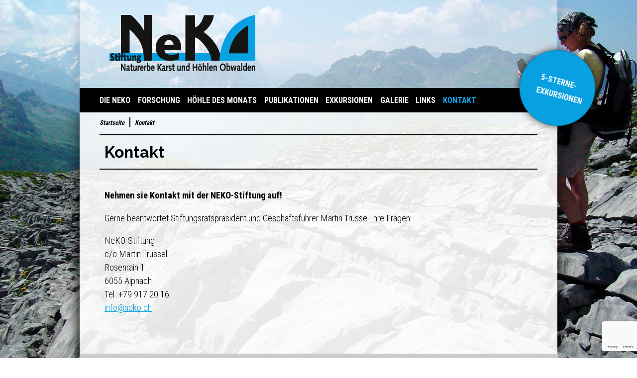

--- FILE ---
content_type: text/html; charset=UTF-8
request_url: https://neko.ch/kontakt/
body_size: 8983
content:
<!DOCTYPE html>	
	<html>		
		<head>	
		<!-- 
		*************************************
		© - 2017 - GF-IT GmbH 
		*************************************
		-->	
		<link rel="dns-prefetch" href="//ajax.googleapis.com">
		<link rel="dns-prefetch" href="//www.google-analytics.com">	
		<!--[if lt IE 9]><script src="http://html5shiv.googlecode.com/svn/trunk/html5.js"></script ><![endif]-->		
		<meta charset="utf-8" />		
		<meta name="viewport" content="width=device-width,initial-scale=1.0,user-scalable=no,maximum-scale=1.0" />		
		<meta name="format-detection" content="telephone=no" />
		<title>Kontakt | NeKO-Stiftung | Naturerbe Karst und Höhlen Obwalden</title>		
		<meta property="og:title" content="Kontakt für alle Fragen bezüglich NeKO-Stiftung." />		
		<meta property="og:description" content="" />		
		<meta property="og:type" content="website" />		
		<meta property="og:url" content="https://neko.ch/kontakt/" />		
		<meta property="og:site_name" content="NeKO-Stiftung" />		
		<meta property="twitter:title" content="Kontakt für alle Fragen bezüglich NeKO-Stiftung." />		
		<meta property="twitter:description" content="" />		
		<meta property="twitter:url" content="https://neko.ch/kontakt/" />
<!-- Global site tag (gtag.js) - Google Analytics -->
<script async src="https://www.googletagmanager.com/gtag/js?id=UA-66877858-5"></script>
<script>
  window.dataLayer = window.dataLayer || [];
  function gtag(){dataLayer.push(arguments);}
  gtag('js', new Date());

  gtag('config', 'UA-66877858-5');
</script><meta name='robots' content='max-image-preview:large' />
<link rel='dns-prefetch' href='//fonts.googleapis.com' />
<link rel="alternate" title="oEmbed (JSON)" type="application/json+oembed" href="https://neko.ch/wp-json/oembed/1.0/embed?url=https%3A%2F%2Fneko.ch%2Fkontakt%2F" />
<link rel="alternate" title="oEmbed (XML)" type="text/xml+oembed" href="https://neko.ch/wp-json/oembed/1.0/embed?url=https%3A%2F%2Fneko.ch%2Fkontakt%2F&#038;format=xml" />
<style id='wp-img-auto-sizes-contain-inline-css' type='text/css'>
img:is([sizes=auto i],[sizes^="auto," i]){contain-intrinsic-size:3000px 1500px}
/*# sourceURL=wp-img-auto-sizes-contain-inline-css */
</style>
<style id='wp-emoji-styles-inline-css' type='text/css'>

	img.wp-smiley, img.emoji {
		display: inline !important;
		border: none !important;
		box-shadow: none !important;
		height: 1em !important;
		width: 1em !important;
		margin: 0 0.07em !important;
		vertical-align: -0.1em !important;
		background: none !important;
		padding: 0 !important;
	}
/*# sourceURL=wp-emoji-styles-inline-css */
</style>
<style id='wp-block-library-inline-css' type='text/css'>
:root{--wp-block-synced-color:#7a00df;--wp-block-synced-color--rgb:122,0,223;--wp-bound-block-color:var(--wp-block-synced-color);--wp-editor-canvas-background:#ddd;--wp-admin-theme-color:#007cba;--wp-admin-theme-color--rgb:0,124,186;--wp-admin-theme-color-darker-10:#006ba1;--wp-admin-theme-color-darker-10--rgb:0,107,160.5;--wp-admin-theme-color-darker-20:#005a87;--wp-admin-theme-color-darker-20--rgb:0,90,135;--wp-admin-border-width-focus:2px}@media (min-resolution:192dpi){:root{--wp-admin-border-width-focus:1.5px}}.wp-element-button{cursor:pointer}:root .has-very-light-gray-background-color{background-color:#eee}:root .has-very-dark-gray-background-color{background-color:#313131}:root .has-very-light-gray-color{color:#eee}:root .has-very-dark-gray-color{color:#313131}:root .has-vivid-green-cyan-to-vivid-cyan-blue-gradient-background{background:linear-gradient(135deg,#00d084,#0693e3)}:root .has-purple-crush-gradient-background{background:linear-gradient(135deg,#34e2e4,#4721fb 50%,#ab1dfe)}:root .has-hazy-dawn-gradient-background{background:linear-gradient(135deg,#faaca8,#dad0ec)}:root .has-subdued-olive-gradient-background{background:linear-gradient(135deg,#fafae1,#67a671)}:root .has-atomic-cream-gradient-background{background:linear-gradient(135deg,#fdd79a,#004a59)}:root .has-nightshade-gradient-background{background:linear-gradient(135deg,#330968,#31cdcf)}:root .has-midnight-gradient-background{background:linear-gradient(135deg,#020381,#2874fc)}:root{--wp--preset--font-size--normal:16px;--wp--preset--font-size--huge:42px}.has-regular-font-size{font-size:1em}.has-larger-font-size{font-size:2.625em}.has-normal-font-size{font-size:var(--wp--preset--font-size--normal)}.has-huge-font-size{font-size:var(--wp--preset--font-size--huge)}.has-text-align-center{text-align:center}.has-text-align-left{text-align:left}.has-text-align-right{text-align:right}.has-fit-text{white-space:nowrap!important}#end-resizable-editor-section{display:none}.aligncenter{clear:both}.items-justified-left{justify-content:flex-start}.items-justified-center{justify-content:center}.items-justified-right{justify-content:flex-end}.items-justified-space-between{justify-content:space-between}.screen-reader-text{border:0;clip-path:inset(50%);height:1px;margin:-1px;overflow:hidden;padding:0;position:absolute;width:1px;word-wrap:normal!important}.screen-reader-text:focus{background-color:#ddd;clip-path:none;color:#444;display:block;font-size:1em;height:auto;left:5px;line-height:normal;padding:15px 23px 14px;text-decoration:none;top:5px;width:auto;z-index:100000}html :where(.has-border-color){border-style:solid}html :where([style*=border-top-color]){border-top-style:solid}html :where([style*=border-right-color]){border-right-style:solid}html :where([style*=border-bottom-color]){border-bottom-style:solid}html :where([style*=border-left-color]){border-left-style:solid}html :where([style*=border-width]){border-style:solid}html :where([style*=border-top-width]){border-top-style:solid}html :where([style*=border-right-width]){border-right-style:solid}html :where([style*=border-bottom-width]){border-bottom-style:solid}html :where([style*=border-left-width]){border-left-style:solid}html :where(img[class*=wp-image-]){height:auto;max-width:100%}:where(figure){margin:0 0 1em}html :where(.is-position-sticky){--wp-admin--admin-bar--position-offset:var(--wp-admin--admin-bar--height,0px)}@media screen and (max-width:600px){html :where(.is-position-sticky){--wp-admin--admin-bar--position-offset:0px}}

/*# sourceURL=wp-block-library-inline-css */
</style><style id='global-styles-inline-css' type='text/css'>
:root{--wp--preset--aspect-ratio--square: 1;--wp--preset--aspect-ratio--4-3: 4/3;--wp--preset--aspect-ratio--3-4: 3/4;--wp--preset--aspect-ratio--3-2: 3/2;--wp--preset--aspect-ratio--2-3: 2/3;--wp--preset--aspect-ratio--16-9: 16/9;--wp--preset--aspect-ratio--9-16: 9/16;--wp--preset--color--black: #000000;--wp--preset--color--cyan-bluish-gray: #abb8c3;--wp--preset--color--white: #ffffff;--wp--preset--color--pale-pink: #f78da7;--wp--preset--color--vivid-red: #cf2e2e;--wp--preset--color--luminous-vivid-orange: #ff6900;--wp--preset--color--luminous-vivid-amber: #fcb900;--wp--preset--color--light-green-cyan: #7bdcb5;--wp--preset--color--vivid-green-cyan: #00d084;--wp--preset--color--pale-cyan-blue: #8ed1fc;--wp--preset--color--vivid-cyan-blue: #0693e3;--wp--preset--color--vivid-purple: #9b51e0;--wp--preset--gradient--vivid-cyan-blue-to-vivid-purple: linear-gradient(135deg,rgb(6,147,227) 0%,rgb(155,81,224) 100%);--wp--preset--gradient--light-green-cyan-to-vivid-green-cyan: linear-gradient(135deg,rgb(122,220,180) 0%,rgb(0,208,130) 100%);--wp--preset--gradient--luminous-vivid-amber-to-luminous-vivid-orange: linear-gradient(135deg,rgb(252,185,0) 0%,rgb(255,105,0) 100%);--wp--preset--gradient--luminous-vivid-orange-to-vivid-red: linear-gradient(135deg,rgb(255,105,0) 0%,rgb(207,46,46) 100%);--wp--preset--gradient--very-light-gray-to-cyan-bluish-gray: linear-gradient(135deg,rgb(238,238,238) 0%,rgb(169,184,195) 100%);--wp--preset--gradient--cool-to-warm-spectrum: linear-gradient(135deg,rgb(74,234,220) 0%,rgb(151,120,209) 20%,rgb(207,42,186) 40%,rgb(238,44,130) 60%,rgb(251,105,98) 80%,rgb(254,248,76) 100%);--wp--preset--gradient--blush-light-purple: linear-gradient(135deg,rgb(255,206,236) 0%,rgb(152,150,240) 100%);--wp--preset--gradient--blush-bordeaux: linear-gradient(135deg,rgb(254,205,165) 0%,rgb(254,45,45) 50%,rgb(107,0,62) 100%);--wp--preset--gradient--luminous-dusk: linear-gradient(135deg,rgb(255,203,112) 0%,rgb(199,81,192) 50%,rgb(65,88,208) 100%);--wp--preset--gradient--pale-ocean: linear-gradient(135deg,rgb(255,245,203) 0%,rgb(182,227,212) 50%,rgb(51,167,181) 100%);--wp--preset--gradient--electric-grass: linear-gradient(135deg,rgb(202,248,128) 0%,rgb(113,206,126) 100%);--wp--preset--gradient--midnight: linear-gradient(135deg,rgb(2,3,129) 0%,rgb(40,116,252) 100%);--wp--preset--font-size--small: 13px;--wp--preset--font-size--medium: 20px;--wp--preset--font-size--large: 36px;--wp--preset--font-size--x-large: 42px;--wp--preset--spacing--20: 0.44rem;--wp--preset--spacing--30: 0.67rem;--wp--preset--spacing--40: 1rem;--wp--preset--spacing--50: 1.5rem;--wp--preset--spacing--60: 2.25rem;--wp--preset--spacing--70: 3.38rem;--wp--preset--spacing--80: 5.06rem;--wp--preset--shadow--natural: 6px 6px 9px rgba(0, 0, 0, 0.2);--wp--preset--shadow--deep: 12px 12px 50px rgba(0, 0, 0, 0.4);--wp--preset--shadow--sharp: 6px 6px 0px rgba(0, 0, 0, 0.2);--wp--preset--shadow--outlined: 6px 6px 0px -3px rgb(255, 255, 255), 6px 6px rgb(0, 0, 0);--wp--preset--shadow--crisp: 6px 6px 0px rgb(0, 0, 0);}:where(.is-layout-flex){gap: 0.5em;}:where(.is-layout-grid){gap: 0.5em;}body .is-layout-flex{display: flex;}.is-layout-flex{flex-wrap: wrap;align-items: center;}.is-layout-flex > :is(*, div){margin: 0;}body .is-layout-grid{display: grid;}.is-layout-grid > :is(*, div){margin: 0;}:where(.wp-block-columns.is-layout-flex){gap: 2em;}:where(.wp-block-columns.is-layout-grid){gap: 2em;}:where(.wp-block-post-template.is-layout-flex){gap: 1.25em;}:where(.wp-block-post-template.is-layout-grid){gap: 1.25em;}.has-black-color{color: var(--wp--preset--color--black) !important;}.has-cyan-bluish-gray-color{color: var(--wp--preset--color--cyan-bluish-gray) !important;}.has-white-color{color: var(--wp--preset--color--white) !important;}.has-pale-pink-color{color: var(--wp--preset--color--pale-pink) !important;}.has-vivid-red-color{color: var(--wp--preset--color--vivid-red) !important;}.has-luminous-vivid-orange-color{color: var(--wp--preset--color--luminous-vivid-orange) !important;}.has-luminous-vivid-amber-color{color: var(--wp--preset--color--luminous-vivid-amber) !important;}.has-light-green-cyan-color{color: var(--wp--preset--color--light-green-cyan) !important;}.has-vivid-green-cyan-color{color: var(--wp--preset--color--vivid-green-cyan) !important;}.has-pale-cyan-blue-color{color: var(--wp--preset--color--pale-cyan-blue) !important;}.has-vivid-cyan-blue-color{color: var(--wp--preset--color--vivid-cyan-blue) !important;}.has-vivid-purple-color{color: var(--wp--preset--color--vivid-purple) !important;}.has-black-background-color{background-color: var(--wp--preset--color--black) !important;}.has-cyan-bluish-gray-background-color{background-color: var(--wp--preset--color--cyan-bluish-gray) !important;}.has-white-background-color{background-color: var(--wp--preset--color--white) !important;}.has-pale-pink-background-color{background-color: var(--wp--preset--color--pale-pink) !important;}.has-vivid-red-background-color{background-color: var(--wp--preset--color--vivid-red) !important;}.has-luminous-vivid-orange-background-color{background-color: var(--wp--preset--color--luminous-vivid-orange) !important;}.has-luminous-vivid-amber-background-color{background-color: var(--wp--preset--color--luminous-vivid-amber) !important;}.has-light-green-cyan-background-color{background-color: var(--wp--preset--color--light-green-cyan) !important;}.has-vivid-green-cyan-background-color{background-color: var(--wp--preset--color--vivid-green-cyan) !important;}.has-pale-cyan-blue-background-color{background-color: var(--wp--preset--color--pale-cyan-blue) !important;}.has-vivid-cyan-blue-background-color{background-color: var(--wp--preset--color--vivid-cyan-blue) !important;}.has-vivid-purple-background-color{background-color: var(--wp--preset--color--vivid-purple) !important;}.has-black-border-color{border-color: var(--wp--preset--color--black) !important;}.has-cyan-bluish-gray-border-color{border-color: var(--wp--preset--color--cyan-bluish-gray) !important;}.has-white-border-color{border-color: var(--wp--preset--color--white) !important;}.has-pale-pink-border-color{border-color: var(--wp--preset--color--pale-pink) !important;}.has-vivid-red-border-color{border-color: var(--wp--preset--color--vivid-red) !important;}.has-luminous-vivid-orange-border-color{border-color: var(--wp--preset--color--luminous-vivid-orange) !important;}.has-luminous-vivid-amber-border-color{border-color: var(--wp--preset--color--luminous-vivid-amber) !important;}.has-light-green-cyan-border-color{border-color: var(--wp--preset--color--light-green-cyan) !important;}.has-vivid-green-cyan-border-color{border-color: var(--wp--preset--color--vivid-green-cyan) !important;}.has-pale-cyan-blue-border-color{border-color: var(--wp--preset--color--pale-cyan-blue) !important;}.has-vivid-cyan-blue-border-color{border-color: var(--wp--preset--color--vivid-cyan-blue) !important;}.has-vivid-purple-border-color{border-color: var(--wp--preset--color--vivid-purple) !important;}.has-vivid-cyan-blue-to-vivid-purple-gradient-background{background: var(--wp--preset--gradient--vivid-cyan-blue-to-vivid-purple) !important;}.has-light-green-cyan-to-vivid-green-cyan-gradient-background{background: var(--wp--preset--gradient--light-green-cyan-to-vivid-green-cyan) !important;}.has-luminous-vivid-amber-to-luminous-vivid-orange-gradient-background{background: var(--wp--preset--gradient--luminous-vivid-amber-to-luminous-vivid-orange) !important;}.has-luminous-vivid-orange-to-vivid-red-gradient-background{background: var(--wp--preset--gradient--luminous-vivid-orange-to-vivid-red) !important;}.has-very-light-gray-to-cyan-bluish-gray-gradient-background{background: var(--wp--preset--gradient--very-light-gray-to-cyan-bluish-gray) !important;}.has-cool-to-warm-spectrum-gradient-background{background: var(--wp--preset--gradient--cool-to-warm-spectrum) !important;}.has-blush-light-purple-gradient-background{background: var(--wp--preset--gradient--blush-light-purple) !important;}.has-blush-bordeaux-gradient-background{background: var(--wp--preset--gradient--blush-bordeaux) !important;}.has-luminous-dusk-gradient-background{background: var(--wp--preset--gradient--luminous-dusk) !important;}.has-pale-ocean-gradient-background{background: var(--wp--preset--gradient--pale-ocean) !important;}.has-electric-grass-gradient-background{background: var(--wp--preset--gradient--electric-grass) !important;}.has-midnight-gradient-background{background: var(--wp--preset--gradient--midnight) !important;}.has-small-font-size{font-size: var(--wp--preset--font-size--small) !important;}.has-medium-font-size{font-size: var(--wp--preset--font-size--medium) !important;}.has-large-font-size{font-size: var(--wp--preset--font-size--large) !important;}.has-x-large-font-size{font-size: var(--wp--preset--font-size--x-large) !important;}
/*# sourceURL=global-styles-inline-css */
</style>

<style id='classic-theme-styles-inline-css' type='text/css'>
/*! This file is auto-generated */
.wp-block-button__link{color:#fff;background-color:#32373c;border-radius:9999px;box-shadow:none;text-decoration:none;padding:calc(.667em + 2px) calc(1.333em + 2px);font-size:1.125em}.wp-block-file__button{background:#32373c;color:#fff;text-decoration:none}
/*# sourceURL=/wp-includes/css/classic-themes.min.css */
</style>
<link rel='stylesheet' id='contact-form-7-css' href='https://neko.ch/wp-content/plugins/contact-form-7/includes/css/styles.css?ver=5.7.2' type='text/css' media='all' />
<link rel='stylesheet' id='wps-defaults-css' href='https://neko.ch/wp-content/themes/wp-spotlight/defaults.css' type='text/css' media='all' />
<link rel='stylesheet' id='child-style-css' href='https://neko.ch/wp-content/themes/stiftung-neko/style.css?ver=6.9' type='text/css' media='all' />
<link rel='stylesheet' id='wps-raleway-css' href='https://fonts.googleapis.com/css?family=Raleway:100,200,300,400,500,700,800,900' type='text/css' media='all' />
<link rel='stylesheet' id='wps-roboto-condensed-css' href='https://fonts.googleapis.com/css?family=Roboto+Condensed:300,400,700' type='text/css' media='all' />
<script type="text/javascript" src="https://neko.ch/wp-includes/js/jquery/jquery.min.js?ver=3.7.1" id="jquery-core-js"></script>
<script type="text/javascript" src="https://neko.ch/wp-includes/js/jquery/jquery-migrate.min.js?ver=3.4.1" id="jquery-migrate-js"></script>
<link rel="https://api.w.org/" href="https://neko.ch/wp-json/" /><link rel="alternate" title="JSON" type="application/json" href="https://neko.ch/wp-json/wp/v2/pages/27" /><link rel="EditURI" type="application/rsd+xml" title="RSD" href="https://neko.ch/xmlrpc.php?rsd" />
<meta name="generator" content="WordPress 6.9" />
<link rel="canonical" href="https://neko.ch/kontakt/" />
<link rel='shortlink' href='https://neko.ch/?p=27' />
<link rel="icon" href="https://neko.ch/wp-content/uploads/2017/10/cropped-favicon-32x32.png" sizes="32x32" />
<link rel="icon" href="https://neko.ch/wp-content/uploads/2017/10/cropped-favicon-192x192.png" sizes="192x192" />
<link rel="apple-touch-icon" href="https://neko.ch/wp-content/uploads/2017/10/cropped-favicon-180x180.png" />
<meta name="msapplication-TileImage" content="https://neko.ch/wp-content/uploads/2017/10/cropped-favicon-270x270.png" />
		
		</head>
	<body class="wp-singular page-template-default page page-id-27 page-parent wp-custom-logo wp-theme-wp-spotlight wp-child-theme-stiftung-neko gfit-theme">	
		<header class="site-header-wrapper" id="site-header">			
			<section id="slideshow-96847631482" class="slideshow-wrapper slideshow-default" data-slideshow-type="fade" data-slideshow-duration="1000" data-slideshow-interval="6000" data-slideshow-autoplay="on" style="width:;">			
				<section class="slideshow-slides">
					<div class="slideshow-slide slideshow-slide-active" data-slideshow-slide-num="0">					
						<div class="slideshow-slide-image" style="background-image:url(https://neko.ch/wp-content/uploads/2017/12/SchirippGraustKar_AStuder2005_72dpi1920px.jpg);"></div>
					</div>
					<div class="slideshow-slide" data-slideshow-slide-num="1">					
						<div class="slideshow-slide-image" style="background-image:url(https://neko.ch/wp-content/uploads/2017/12/05A_TV1.jpg);"></div>
					</div>
					<div class="slideshow-slide" data-slideshow-slide-num="2">					
						<div class="slideshow-slide-image" style="background-image:url(https://neko.ch/wp-content/uploads/2017/11/05_M6_1.jpg);"></div>
					</div>
					<div class="slideshow-slide" data-slideshow-slide-num="3">					
						<div class="slideshow-slide-image" style="background-image:url(https://neko.ch/wp-content/uploads/2017/05/bern-hochalp.jpg);"></div>
					</div>
					<div class="slideshow-slide" data-slideshow-slide-num="4">					
						<div class="slideshow-slide-image" style="background-image:url(https://neko.ch/wp-content/uploads/2017/02/13c_M6_1_71_anbohren_MLuetscher_ChSpoetl_23Okt16MTruessel.jpg);"></div>
					</div>
					<div class="slideshow-slide" data-slideshow-slide-num="5">					
						<div class="slideshow-slide-image" style="background-image:url(https://neko.ch/wp-content/uploads/2017/12/Hochstaudenfrag_über50Proz_72dpi1920px.jpg);"></div>
					</div>
				</section>
			</section>
			<section class="site-header-center"><a href="https://neko.ch/" class="custom-logo-link" rel="home"><img width="293" height="113" src="https://neko.ch/wp-content/uploads/2017/10/Logo_Stiftung_NeKO.png" class="custom-logo" alt="NeKO-Stiftung" decoding="async" /></a>			
					<aside class="wps-header-widget-area">
						<div class="wps-widget">		
						<div class="icon-wrapper">
							<a href="/exkursionen/karst-und-hoehlen-hautnah-erleben/"><h3>5-Sterne-Exkursionen</h3><div class="icon-content"></div></a>
						</div>
</div>
					</aside>					
					<div class="header-navigation-wrapper">
						<button class="navigation-icon"></button>
<nav class="menu-main-container"><ul id="menu-main" class="menu"><li id="menu-item-10" class="menu-item menu-item-type-post_type menu-item-object-page menu-item-home menu-item-has-children menu-item-10"><a href="https://neko.ch/">Die NEKO</a>
<ul class="sub-menu">
	<li id="menu-item-3612" class="menu-item menu-item-type-custom menu-item-object-custom menu-item-3612"><a href="/#aktuelles">Aktuell</a></li>
	<li id="menu-item-33" class="menu-item menu-item-type-post_type menu-item-object-page menu-item-33"><a href="https://neko.ch/stiftung/background/">Background</a></li>
	<li id="menu-item-3281" class="menu-item menu-item-type-post_type menu-item-object-page menu-item-3281"><a href="https://neko.ch/stiftung/bedeutung-von-karst-und-hoehlen/">Bedeutung von Karst und Höhlen</a></li>
	<li id="menu-item-2158" class="menu-item menu-item-type-post_type menu-item-object-page menu-item-2158"><a href="https://neko.ch/stiftung/warum-eine-stiftung/">Warum eine Stiftung</a></li>
	<li id="menu-item-3286" class="menu-item menu-item-type-post_type menu-item-object-page menu-item-3286"><a href="https://neko.ch/stiftung/karst-und-hoehlenschutz/">Karst- und Höhlenschutz</a></li>
	<li id="menu-item-3269" class="menu-item menu-item-type-post_type menu-item-object-page menu-item-3269"><a href="https://neko.ch/stiftung/ziele-der-stiftung/">Ziele der Stiftung</a></li>
	<li id="menu-item-3272" class="menu-item menu-item-type-post_type menu-item-object-page menu-item-3272"><a href="https://neko.ch/stiftung/gruender/">Gründer</a></li>
	<li id="menu-item-3275" class="menu-item menu-item-type-post_type menu-item-object-page menu-item-3275"><a href="https://neko.ch/stiftung/stifter-uns-stiftungsrat/">Stifter und Stiftungsrat</a></li>
	<li id="menu-item-3289" class="menu-item menu-item-type-post_type menu-item-object-page menu-item-3289"><a href="https://neko.ch/stiftung/beratung-und-mandate/">Beratung und Mandate</a></li>
</ul>
</li>
<li id="menu-item-35" class="menu-item menu-item-type-post_type menu-item-object-page menu-item-has-children menu-item-35"><a href="https://neko.ch/forschung/">Forschung</a>
<ul class="sub-menu">
	<li id="menu-item-3295" class="menu-item menu-item-type-post_type menu-item-object-page menu-item-3295"><a href="https://neko.ch/forschung/geologie-und-hydrologie/">Geologie und Hydrologie</a></li>
	<li id="menu-item-3298" class="menu-item menu-item-type-post_type menu-item-object-page menu-item-3298"><a href="https://neko.ch/forschung/klimatologie/">Klimatologie</a></li>
	<li id="menu-item-3304" class="menu-item menu-item-type-post_type menu-item-object-page menu-item-3304"><a href="https://neko.ch/forschung/biologie/">Biologie</a></li>
	<li id="menu-item-3301" class="menu-item menu-item-type-post_type menu-item-object-page menu-item-3301"><a href="https://neko.ch/forschung/palaentologie-und-archaeologie/">Paläntologie und Archäologie</a></li>
</ul>
</li>
<li id="menu-item-3430" class="menu-item menu-item-type-post_type menu-item-object-page menu-item-has-children menu-item-3430"><a href="https://neko.ch/hoehle-des-monats/">Höhle des Monats</a>
<ul class="sub-menu">
	<li id="menu-item-3602" class="menu-item menu-item-type-post_type menu-item-object-page menu-item-3602"><a href="https://neko.ch/hoehle-des-monats/">Höhle des Monats</a></li>
	<li id="menu-item-40" class="menu-item menu-item-type-post_type menu-item-object-page menu-item-40"><a href="https://neko.ch/hoehle-des-monats/karst-inventar/">Karst Inventar</a></li>
</ul>
</li>
<li id="menu-item-34" class="menu-item menu-item-type-post_type menu-item-object-page menu-item-has-children menu-item-34"><a href="https://neko.ch/publikationen/">Publikationen</a>
<ul class="sub-menu">
	<li id="menu-item-3477" class="menu-item menu-item-type-post_type menu-item-object-page menu-item-3477"><a href="https://neko.ch/publikationen/publikationen-ueber-die-hoehlen-obwaldens-und-deren-erforschung/">Publikationen OW</a></li>
	<li id="menu-item-3506" class="menu-item menu-item-type-post_type menu-item-object-page menu-item-3506"><a href="https://neko.ch/publikationen/literatur-ueber-die-hoehlen-der-schweiz-und-deren-erforschung/">Publikationen CH</a></li>
</ul>
</li>
<li id="menu-item-3555" class="menu-item menu-item-type-post_type menu-item-object-page menu-item-has-children menu-item-3555"><a href="/exkursionen/karst-und-hoehlen-hautnah-erleben/">Exkursionen</a>
<ul class="sub-menu">
	<li id="menu-item-3558" class="menu-item menu-item-type-post_type menu-item-object-page menu-item-3558"><a href="https://neko.ch/exkursionen/karst-und-hoehlen-hautnah-erleben/">Karst und Höhlen hautnah erleben</a></li>
	<li id="menu-item-3557" class="menu-item menu-item-type-post_type menu-item-object-page menu-item-3557"><a href="https://neko.ch/exkursionen/fuenf-sterne-angebote/">Fünf-Sterne-Angebote</a></li>
	<li id="menu-item-3556" class="menu-item menu-item-type-post_type menu-item-object-page menu-item-3556"><a href="https://neko.ch/exkursionen/exkursions-und-tourenangebote/">Exkursions- und Tourenangebote</a></li>
</ul>
</li>
<li id="menu-item-32" class="menu-item menu-item-type-post_type menu-item-object-page menu-item-has-children menu-item-32"><a href="https://neko.ch/galerie/">Galerie</a>
<ul class="sub-menu">
	<li id="menu-item-3523" class="menu-item menu-item-type-post_type menu-item-object-page menu-item-3523"><a href="https://neko.ch/galerie/engstellen/">Engstellen</a></li>
	<li id="menu-item-3532" class="menu-item menu-item-type-post_type menu-item-object-page menu-item-3532"><a href="https://neko.ch/galerie/hoehlengaenge/">Höhlengänge</a></li>
	<li id="menu-item-3538" class="menu-item menu-item-type-post_type menu-item-object-page menu-item-3538"><a href="https://neko.ch/galerie/karstformen/">Karstformen</a></li>
	<li id="menu-item-3535" class="menu-item menu-item-type-post_type menu-item-object-page menu-item-3535"><a href="https://neko.ch/galerie/menschen/">Menschen</a></li>
	<li id="menu-item-3526" class="menu-item menu-item-type-post_type menu-item-object-page menu-item-3526"><a href="https://neko.ch/galerie/schoenheiten-im-detail/">Schönheiten im Detail</a></li>
	<li id="menu-item-3529" class="menu-item menu-item-type-post_type menu-item-object-page menu-item-3529"><a href="https://neko.ch/galerie/sinterschmuck/">Sinterschmuck</a></li>
</ul>
</li>
<li id="menu-item-3309" class="menu-item menu-item-type-post_type menu-item-object-page menu-item-has-children menu-item-3309"><a href="https://neko.ch/links/">Links</a>
<ul class="sub-menu">
	<li id="menu-item-3604" class="menu-item menu-item-type-post_type menu-item-object-page menu-item-3604"><a href="https://neko.ch/links/">Links</a></li>
	<li id="menu-item-3307" class="menu-item menu-item-type-post_type menu-item-object-page menu-item-3307"><a href="https://neko.ch/links/download/">Download</a></li>
</ul>
</li>
<li id="menu-item-3308" class="menu-item menu-item-type-post_type menu-item-object-page current-menu-item page_item page-item-27 current_page_item current-menu-ancestor current-menu-parent current_page_parent current_page_ancestor menu-item-has-children menu-item-3308"><a href="https://neko.ch/kontakt/" aria-current="page">Kontakt</a>
<ul class="sub-menu">
	<li id="menu-item-3605" class="menu-item menu-item-type-post_type menu-item-object-page current-menu-item page_item page-item-27 current_page_item menu-item-3605"><a href="https://neko.ch/kontakt/" aria-current="page">Kontakt</a></li>
	<li id="menu-item-3292" class="menu-item menu-item-type-post_type menu-item-object-page menu-item-3292"><a href="https://neko.ch/kontakt/spenden/">Spenden</a></li>
</ul>
</li>
</ul></nav>
					</div>
			</section>
		</header>
		<main class="site-content-wrapper" id="site-content">
			<section class="site-content-center">					
				<article class="post-27 page type-page status-publish hentry">						
						<header>						
						<nav class="breadcrumbs">
							<ul>							
							<li><a href="https://neko.ch">Startseite</a></li>							
							<li><a href="https://neko.ch/kontakt/">Kontakt</a></li>
							</ul>
						</nav><h1>Kontakt</h1>
						</header>				
				<div class="entry-content"><p><strong>Nehmen sie Kontakt mit der NEKO-Stiftung auf!</strong></p>
<p>Gerne beantwortet Stiftungsratspräsident und Geschäftsführer Martin Trüssel Ihre Fragen:</p>
<p>NeKO-Stiftung<br />
c/o Martin Trüssel<br />
Rosenrain 1<br />
6055 Alpnach<br />
Tel. +79 917 20 16<br />
<a href="mailto:info@neko.ch">info@neko.ch</a></p>

				</div>
				</article>
			</section>
		</main>
		<footer class="site-footer-wrapper" id="site-footer">
			<section class="site-footer-content">			
					<aside class="neko_footer_widget_area">
						<div class="wps-widget"><h2 class="widgettitle">Aktuelles (Archiv)</h2>
<form action="https://neko.ch" method="get"><label class="screen-reader-text" for="cat">Aktuelles (Archiv)</label><select  name='cat' id='cat' class='postform'>
	<option value='-1'>Kategorie auswählen</option>
	<option class="level-0" value="239">Aktuell&nbsp;&nbsp;(3)</option>
	<option class="level-0" value="400">Aktuell 2001&nbsp;&nbsp;(13)</option>
	<option class="level-0" value="401">Aktuell 2002&nbsp;&nbsp;(14)</option>
	<option class="level-0" value="402">Aktuell 2003&nbsp;&nbsp;(8)</option>
	<option class="level-0" value="403">Aktuell 2004&nbsp;&nbsp;(5)</option>
	<option class="level-0" value="404">Aktuell 2005&nbsp;&nbsp;(7)</option>
	<option class="level-0" value="405">Aktuell 2006&nbsp;&nbsp;(2)</option>
	<option class="level-0" value="406">Aktuell 2007&nbsp;&nbsp;(4)</option>
	<option class="level-0" value="407">Aktuell 2008&nbsp;&nbsp;(3)</option>
	<option class="level-0" value="408">Aktuell 2009&nbsp;&nbsp;(2)</option>
	<option class="level-0" value="409">Aktuell 2010&nbsp;&nbsp;(1)</option>
	<option class="level-0" value="410">Aktuell 2011&nbsp;&nbsp;(8)</option>
	<option class="level-0" value="411">Aktuell 2012&nbsp;&nbsp;(6)</option>
	<option class="level-0" value="412">Aktuell 2013&nbsp;&nbsp;(5)</option>
	<option class="level-0" value="395">Aktuell 2014&nbsp;&nbsp;(5)</option>
	<option class="level-0" value="396">Aktuell 2015&nbsp;&nbsp;(5)</option>
	<option class="level-0" value="397">Aktuell 2016&nbsp;&nbsp;(6)</option>
	<option class="level-0" value="398">Aktuell 2017&nbsp;&nbsp;(5)</option>
	<option class="level-0" value="421">Aktuell 2018&nbsp;&nbsp;(6)</option>
	<option class="level-0" value="422">Aktuell 2019&nbsp;&nbsp;(6)</option>
	<option class="level-0" value="433">Aktuell 2020&nbsp;&nbsp;(2)</option>
	<option class="level-0" value="458">Aktuell 2021&nbsp;&nbsp;(9)</option>
	<option class="level-0" value="475">Aktuell 2022&nbsp;&nbsp;(6)</option>
	<option class="level-0" value="477">Aktuell 2023&nbsp;&nbsp;(1)</option>
	<option class="level-0" value="497">Aktuell 2024&nbsp;&nbsp;(1)</option>
	<option class="level-0" value="483">Aktuell 2025&nbsp;&nbsp;(3)</option>
	<option class="level-0" value="1">Allgemein&nbsp;&nbsp;(6)</option>
</select>
</form><script type="text/javascript">
/* <![CDATA[ */

( ( dropdownId ) => {
	const dropdown = document.getElementById( dropdownId );
	function onSelectChange() {
		setTimeout( () => {
			if ( 'escape' === dropdown.dataset.lastkey ) {
				return;
			}
			if ( dropdown.value && parseInt( dropdown.value ) > 0 && dropdown instanceof HTMLSelectElement ) {
				dropdown.parentElement.submit();
			}
		}, 250 );
	}
	function onKeyUp( event ) {
		if ( 'Escape' === event.key ) {
			dropdown.dataset.lastkey = 'escape';
		} else {
			delete dropdown.dataset.lastkey;
		}
	}
	function onClick() {
		delete dropdown.dataset.lastkey;
	}
	dropdown.addEventListener( 'keyup', onKeyUp );
	dropdown.addEventListener( 'click', onClick );
	dropdown.addEventListener( 'change', onSelectChange );
})( "cat" );

//# sourceURL=WP_Widget_Categories%3A%3Awidget
/* ]]> */
</script>
</div><div class="wps-widget"><div class="menu-footer-container"><ul id="menu-footer" class="menu"><li id="menu-item-3608" class="menu-item menu-item-type-post_type menu-item-object-page menu-item-3608"><a href="/exkursionen/karst-und-hoehlen-hautnah-erleben/">Exkursionen</a></li>
<li id="menu-item-3609" class="menu-item menu-item-type-post_type menu-item-object-page menu-item-3609"><a href="https://neko.ch/publikationen/">Publikationen</a></li>
<li id="menu-item-52" class="menu-item menu-item-type-post_type menu-item-object-page current-menu-item page_item page-item-27 current_page_item menu-item-52"><a href="https://neko.ch/kontakt/" aria-current="page">Kontakt</a></li>
</ul></div></div><div class="wps-widget">			<div class="textwidget"><p>© - 2017 - Stiftung NEKO<br />
Webdesign by <a href="https://gf-it.ch" target="_blank">GF-IT GmbH</a></p>
</div>
		</div>
					</aside>
			</section>					
					<div id="ajax-placeholder" data-blogid="1"></div>
		</footer>
<script type="speculationrules">
{"prefetch":[{"source":"document","where":{"and":[{"href_matches":"/*"},{"not":{"href_matches":["/wp-*.php","/wp-admin/*","/wp-content/uploads/*","/wp-content/*","/wp-content/plugins/*","/wp-content/themes/stiftung-neko/*","/wp-content/themes/wp-spotlight/*","/*\\?(.+)"]}},{"not":{"selector_matches":"a[rel~=\"nofollow\"]"}},{"not":{"selector_matches":".no-prefetch, .no-prefetch a"}}]},"eagerness":"conservative"}]}
</script>
<script type="text/javascript" src="https://neko.ch/wp-content/plugins/contact-form-7/includes/swv/js/index.js?ver=5.7.2" id="swv-js"></script>
<script type="text/javascript" id="contact-form-7-js-extra">
/* <![CDATA[ */
var wpcf7 = {"api":{"root":"https://neko.ch/wp-json/","namespace":"contact-form-7/v1"}};
//# sourceURL=contact-form-7-js-extra
/* ]]> */
</script>
<script type="text/javascript" src="https://neko.ch/wp-content/plugins/contact-form-7/includes/js/index.js?ver=5.7.2" id="contact-form-7-js"></script>
<script type="text/javascript" src="https://neko.ch/wp-includes/js/jquery/ui/core.min.js?ver=1.13.3" id="jquery-ui-core-js"></script>
<script type="text/javascript" src="https://neko.ch/wp-includes/js/jquery/ui/mouse.min.js?ver=1.13.3" id="jquery-ui-mouse-js"></script>
<script type="text/javascript" src="https://neko.ch/wp-includes/js/jquery/ui/draggable.min.js?ver=1.13.3" id="jquery-ui-draggable-js"></script>
<script type="text/javascript" src="https://neko.ch/wp-content/themes/wp-spotlight/js/iFrameLoader.js" id="wps-iFrameLoader-js"></script>
<script type="text/javascript" src="https://neko.ch/wp-content/themes/wp-spotlight/js/background.js" id="wps-background-js"></script>
<script type="text/javascript" src="https://neko.ch/wp-content/themes/wp-spotlight/js/navigation.js" id="wps-navigation-js"></script>
<script type="text/javascript" src="https://neko.ch/wp-content/themes/wp-spotlight/js/lightbox.js" id="wps-lightbox-js"></script>
<script type="text/javascript" src="https://neko.ch/wp-content/plugins/page-links-to/dist/new-tab.js?ver=3.3.7" id="page-links-to-js"></script>
<script type="text/javascript" src="https://www.google.com/recaptcha/api.js?render=6LeRZP8qAAAAACPkZz2sSvDJmwk_Jf7Xd1MTYjai&amp;ver=3.0" id="google-recaptcha-js"></script>
<script type="text/javascript" src="https://neko.ch/wp-includes/js/dist/vendor/wp-polyfill.min.js?ver=3.15.0" id="wp-polyfill-js"></script>
<script type="text/javascript" id="wpcf7-recaptcha-js-extra">
/* <![CDATA[ */
var wpcf7_recaptcha = {"sitekey":"6LeRZP8qAAAAACPkZz2sSvDJmwk_Jf7Xd1MTYjai","actions":{"homepage":"homepage","contactform":"contactform"}};
//# sourceURL=wpcf7-recaptcha-js-extra
/* ]]> */
</script>
<script type="text/javascript" src="https://neko.ch/wp-content/plugins/contact-form-7/modules/recaptcha/index.js?ver=5.7.2" id="wpcf7-recaptcha-js"></script>
<script type="text/javascript" src="https://neko.ch/wp-includes/js/jquery/jquery.ui.touch-punch.js?ver=0.2.2" id="jquery-touch-punch-js"></script>
<script type="text/javascript" src="https://neko.ch/wp-content/themes/wp-spotlight/js/slideshow.js" id="wps-slideshow-js"></script>
<script id="wp-emoji-settings" type="application/json">
{"baseUrl":"https://s.w.org/images/core/emoji/17.0.2/72x72/","ext":".png","svgUrl":"https://s.w.org/images/core/emoji/17.0.2/svg/","svgExt":".svg","source":{"concatemoji":"https://neko.ch/wp-includes/js/wp-emoji-release.min.js?ver=6.9"}}
</script>
<script type="module">
/* <![CDATA[ */
/*! This file is auto-generated */
const a=JSON.parse(document.getElementById("wp-emoji-settings").textContent),o=(window._wpemojiSettings=a,"wpEmojiSettingsSupports"),s=["flag","emoji"];function i(e){try{var t={supportTests:e,timestamp:(new Date).valueOf()};sessionStorage.setItem(o,JSON.stringify(t))}catch(e){}}function c(e,t,n){e.clearRect(0,0,e.canvas.width,e.canvas.height),e.fillText(t,0,0);t=new Uint32Array(e.getImageData(0,0,e.canvas.width,e.canvas.height).data);e.clearRect(0,0,e.canvas.width,e.canvas.height),e.fillText(n,0,0);const a=new Uint32Array(e.getImageData(0,0,e.canvas.width,e.canvas.height).data);return t.every((e,t)=>e===a[t])}function p(e,t){e.clearRect(0,0,e.canvas.width,e.canvas.height),e.fillText(t,0,0);var n=e.getImageData(16,16,1,1);for(let e=0;e<n.data.length;e++)if(0!==n.data[e])return!1;return!0}function u(e,t,n,a){switch(t){case"flag":return n(e,"\ud83c\udff3\ufe0f\u200d\u26a7\ufe0f","\ud83c\udff3\ufe0f\u200b\u26a7\ufe0f")?!1:!n(e,"\ud83c\udde8\ud83c\uddf6","\ud83c\udde8\u200b\ud83c\uddf6")&&!n(e,"\ud83c\udff4\udb40\udc67\udb40\udc62\udb40\udc65\udb40\udc6e\udb40\udc67\udb40\udc7f","\ud83c\udff4\u200b\udb40\udc67\u200b\udb40\udc62\u200b\udb40\udc65\u200b\udb40\udc6e\u200b\udb40\udc67\u200b\udb40\udc7f");case"emoji":return!a(e,"\ud83e\u1fac8")}return!1}function f(e,t,n,a){let r;const o=(r="undefined"!=typeof WorkerGlobalScope&&self instanceof WorkerGlobalScope?new OffscreenCanvas(300,150):document.createElement("canvas")).getContext("2d",{willReadFrequently:!0}),s=(o.textBaseline="top",o.font="600 32px Arial",{});return e.forEach(e=>{s[e]=t(o,e,n,a)}),s}function r(e){var t=document.createElement("script");t.src=e,t.defer=!0,document.head.appendChild(t)}a.supports={everything:!0,everythingExceptFlag:!0},new Promise(t=>{let n=function(){try{var e=JSON.parse(sessionStorage.getItem(o));if("object"==typeof e&&"number"==typeof e.timestamp&&(new Date).valueOf()<e.timestamp+604800&&"object"==typeof e.supportTests)return e.supportTests}catch(e){}return null}();if(!n){if("undefined"!=typeof Worker&&"undefined"!=typeof OffscreenCanvas&&"undefined"!=typeof URL&&URL.createObjectURL&&"undefined"!=typeof Blob)try{var e="postMessage("+f.toString()+"("+[JSON.stringify(s),u.toString(),c.toString(),p.toString()].join(",")+"));",a=new Blob([e],{type:"text/javascript"});const r=new Worker(URL.createObjectURL(a),{name:"wpTestEmojiSupports"});return void(r.onmessage=e=>{i(n=e.data),r.terminate(),t(n)})}catch(e){}i(n=f(s,u,c,p))}t(n)}).then(e=>{for(const n in e)a.supports[n]=e[n],a.supports.everything=a.supports.everything&&a.supports[n],"flag"!==n&&(a.supports.everythingExceptFlag=a.supports.everythingExceptFlag&&a.supports[n]);var t;a.supports.everythingExceptFlag=a.supports.everythingExceptFlag&&!a.supports.flag,a.supports.everything||((t=a.source||{}).concatemoji?r(t.concatemoji):t.wpemoji&&t.twemoji&&(r(t.twemoji),r(t.wpemoji)))});
//# sourceURL=https://neko.ch/wp-includes/js/wp-emoji-loader.min.js
/* ]]> */
</script>

	</body>
</html>

--- FILE ---
content_type: text/html; charset=utf-8
request_url: https://www.google.com/recaptcha/api2/anchor?ar=1&k=6LeRZP8qAAAAACPkZz2sSvDJmwk_Jf7Xd1MTYjai&co=aHR0cHM6Ly9uZWtvLmNoOjQ0Mw..&hl=en&v=PoyoqOPhxBO7pBk68S4YbpHZ&size=invisible&anchor-ms=20000&execute-ms=30000&cb=19y9d9psns1b
body_size: 48664
content:
<!DOCTYPE HTML><html dir="ltr" lang="en"><head><meta http-equiv="Content-Type" content="text/html; charset=UTF-8">
<meta http-equiv="X-UA-Compatible" content="IE=edge">
<title>reCAPTCHA</title>
<style type="text/css">
/* cyrillic-ext */
@font-face {
  font-family: 'Roboto';
  font-style: normal;
  font-weight: 400;
  font-stretch: 100%;
  src: url(//fonts.gstatic.com/s/roboto/v48/KFO7CnqEu92Fr1ME7kSn66aGLdTylUAMa3GUBHMdazTgWw.woff2) format('woff2');
  unicode-range: U+0460-052F, U+1C80-1C8A, U+20B4, U+2DE0-2DFF, U+A640-A69F, U+FE2E-FE2F;
}
/* cyrillic */
@font-face {
  font-family: 'Roboto';
  font-style: normal;
  font-weight: 400;
  font-stretch: 100%;
  src: url(//fonts.gstatic.com/s/roboto/v48/KFO7CnqEu92Fr1ME7kSn66aGLdTylUAMa3iUBHMdazTgWw.woff2) format('woff2');
  unicode-range: U+0301, U+0400-045F, U+0490-0491, U+04B0-04B1, U+2116;
}
/* greek-ext */
@font-face {
  font-family: 'Roboto';
  font-style: normal;
  font-weight: 400;
  font-stretch: 100%;
  src: url(//fonts.gstatic.com/s/roboto/v48/KFO7CnqEu92Fr1ME7kSn66aGLdTylUAMa3CUBHMdazTgWw.woff2) format('woff2');
  unicode-range: U+1F00-1FFF;
}
/* greek */
@font-face {
  font-family: 'Roboto';
  font-style: normal;
  font-weight: 400;
  font-stretch: 100%;
  src: url(//fonts.gstatic.com/s/roboto/v48/KFO7CnqEu92Fr1ME7kSn66aGLdTylUAMa3-UBHMdazTgWw.woff2) format('woff2');
  unicode-range: U+0370-0377, U+037A-037F, U+0384-038A, U+038C, U+038E-03A1, U+03A3-03FF;
}
/* math */
@font-face {
  font-family: 'Roboto';
  font-style: normal;
  font-weight: 400;
  font-stretch: 100%;
  src: url(//fonts.gstatic.com/s/roboto/v48/KFO7CnqEu92Fr1ME7kSn66aGLdTylUAMawCUBHMdazTgWw.woff2) format('woff2');
  unicode-range: U+0302-0303, U+0305, U+0307-0308, U+0310, U+0312, U+0315, U+031A, U+0326-0327, U+032C, U+032F-0330, U+0332-0333, U+0338, U+033A, U+0346, U+034D, U+0391-03A1, U+03A3-03A9, U+03B1-03C9, U+03D1, U+03D5-03D6, U+03F0-03F1, U+03F4-03F5, U+2016-2017, U+2034-2038, U+203C, U+2040, U+2043, U+2047, U+2050, U+2057, U+205F, U+2070-2071, U+2074-208E, U+2090-209C, U+20D0-20DC, U+20E1, U+20E5-20EF, U+2100-2112, U+2114-2115, U+2117-2121, U+2123-214F, U+2190, U+2192, U+2194-21AE, U+21B0-21E5, U+21F1-21F2, U+21F4-2211, U+2213-2214, U+2216-22FF, U+2308-230B, U+2310, U+2319, U+231C-2321, U+2336-237A, U+237C, U+2395, U+239B-23B7, U+23D0, U+23DC-23E1, U+2474-2475, U+25AF, U+25B3, U+25B7, U+25BD, U+25C1, U+25CA, U+25CC, U+25FB, U+266D-266F, U+27C0-27FF, U+2900-2AFF, U+2B0E-2B11, U+2B30-2B4C, U+2BFE, U+3030, U+FF5B, U+FF5D, U+1D400-1D7FF, U+1EE00-1EEFF;
}
/* symbols */
@font-face {
  font-family: 'Roboto';
  font-style: normal;
  font-weight: 400;
  font-stretch: 100%;
  src: url(//fonts.gstatic.com/s/roboto/v48/KFO7CnqEu92Fr1ME7kSn66aGLdTylUAMaxKUBHMdazTgWw.woff2) format('woff2');
  unicode-range: U+0001-000C, U+000E-001F, U+007F-009F, U+20DD-20E0, U+20E2-20E4, U+2150-218F, U+2190, U+2192, U+2194-2199, U+21AF, U+21E6-21F0, U+21F3, U+2218-2219, U+2299, U+22C4-22C6, U+2300-243F, U+2440-244A, U+2460-24FF, U+25A0-27BF, U+2800-28FF, U+2921-2922, U+2981, U+29BF, U+29EB, U+2B00-2BFF, U+4DC0-4DFF, U+FFF9-FFFB, U+10140-1018E, U+10190-1019C, U+101A0, U+101D0-101FD, U+102E0-102FB, U+10E60-10E7E, U+1D2C0-1D2D3, U+1D2E0-1D37F, U+1F000-1F0FF, U+1F100-1F1AD, U+1F1E6-1F1FF, U+1F30D-1F30F, U+1F315, U+1F31C, U+1F31E, U+1F320-1F32C, U+1F336, U+1F378, U+1F37D, U+1F382, U+1F393-1F39F, U+1F3A7-1F3A8, U+1F3AC-1F3AF, U+1F3C2, U+1F3C4-1F3C6, U+1F3CA-1F3CE, U+1F3D4-1F3E0, U+1F3ED, U+1F3F1-1F3F3, U+1F3F5-1F3F7, U+1F408, U+1F415, U+1F41F, U+1F426, U+1F43F, U+1F441-1F442, U+1F444, U+1F446-1F449, U+1F44C-1F44E, U+1F453, U+1F46A, U+1F47D, U+1F4A3, U+1F4B0, U+1F4B3, U+1F4B9, U+1F4BB, U+1F4BF, U+1F4C8-1F4CB, U+1F4D6, U+1F4DA, U+1F4DF, U+1F4E3-1F4E6, U+1F4EA-1F4ED, U+1F4F7, U+1F4F9-1F4FB, U+1F4FD-1F4FE, U+1F503, U+1F507-1F50B, U+1F50D, U+1F512-1F513, U+1F53E-1F54A, U+1F54F-1F5FA, U+1F610, U+1F650-1F67F, U+1F687, U+1F68D, U+1F691, U+1F694, U+1F698, U+1F6AD, U+1F6B2, U+1F6B9-1F6BA, U+1F6BC, U+1F6C6-1F6CF, U+1F6D3-1F6D7, U+1F6E0-1F6EA, U+1F6F0-1F6F3, U+1F6F7-1F6FC, U+1F700-1F7FF, U+1F800-1F80B, U+1F810-1F847, U+1F850-1F859, U+1F860-1F887, U+1F890-1F8AD, U+1F8B0-1F8BB, U+1F8C0-1F8C1, U+1F900-1F90B, U+1F93B, U+1F946, U+1F984, U+1F996, U+1F9E9, U+1FA00-1FA6F, U+1FA70-1FA7C, U+1FA80-1FA89, U+1FA8F-1FAC6, U+1FACE-1FADC, U+1FADF-1FAE9, U+1FAF0-1FAF8, U+1FB00-1FBFF;
}
/* vietnamese */
@font-face {
  font-family: 'Roboto';
  font-style: normal;
  font-weight: 400;
  font-stretch: 100%;
  src: url(//fonts.gstatic.com/s/roboto/v48/KFO7CnqEu92Fr1ME7kSn66aGLdTylUAMa3OUBHMdazTgWw.woff2) format('woff2');
  unicode-range: U+0102-0103, U+0110-0111, U+0128-0129, U+0168-0169, U+01A0-01A1, U+01AF-01B0, U+0300-0301, U+0303-0304, U+0308-0309, U+0323, U+0329, U+1EA0-1EF9, U+20AB;
}
/* latin-ext */
@font-face {
  font-family: 'Roboto';
  font-style: normal;
  font-weight: 400;
  font-stretch: 100%;
  src: url(//fonts.gstatic.com/s/roboto/v48/KFO7CnqEu92Fr1ME7kSn66aGLdTylUAMa3KUBHMdazTgWw.woff2) format('woff2');
  unicode-range: U+0100-02BA, U+02BD-02C5, U+02C7-02CC, U+02CE-02D7, U+02DD-02FF, U+0304, U+0308, U+0329, U+1D00-1DBF, U+1E00-1E9F, U+1EF2-1EFF, U+2020, U+20A0-20AB, U+20AD-20C0, U+2113, U+2C60-2C7F, U+A720-A7FF;
}
/* latin */
@font-face {
  font-family: 'Roboto';
  font-style: normal;
  font-weight: 400;
  font-stretch: 100%;
  src: url(//fonts.gstatic.com/s/roboto/v48/KFO7CnqEu92Fr1ME7kSn66aGLdTylUAMa3yUBHMdazQ.woff2) format('woff2');
  unicode-range: U+0000-00FF, U+0131, U+0152-0153, U+02BB-02BC, U+02C6, U+02DA, U+02DC, U+0304, U+0308, U+0329, U+2000-206F, U+20AC, U+2122, U+2191, U+2193, U+2212, U+2215, U+FEFF, U+FFFD;
}
/* cyrillic-ext */
@font-face {
  font-family: 'Roboto';
  font-style: normal;
  font-weight: 500;
  font-stretch: 100%;
  src: url(//fonts.gstatic.com/s/roboto/v48/KFO7CnqEu92Fr1ME7kSn66aGLdTylUAMa3GUBHMdazTgWw.woff2) format('woff2');
  unicode-range: U+0460-052F, U+1C80-1C8A, U+20B4, U+2DE0-2DFF, U+A640-A69F, U+FE2E-FE2F;
}
/* cyrillic */
@font-face {
  font-family: 'Roboto';
  font-style: normal;
  font-weight: 500;
  font-stretch: 100%;
  src: url(//fonts.gstatic.com/s/roboto/v48/KFO7CnqEu92Fr1ME7kSn66aGLdTylUAMa3iUBHMdazTgWw.woff2) format('woff2');
  unicode-range: U+0301, U+0400-045F, U+0490-0491, U+04B0-04B1, U+2116;
}
/* greek-ext */
@font-face {
  font-family: 'Roboto';
  font-style: normal;
  font-weight: 500;
  font-stretch: 100%;
  src: url(//fonts.gstatic.com/s/roboto/v48/KFO7CnqEu92Fr1ME7kSn66aGLdTylUAMa3CUBHMdazTgWw.woff2) format('woff2');
  unicode-range: U+1F00-1FFF;
}
/* greek */
@font-face {
  font-family: 'Roboto';
  font-style: normal;
  font-weight: 500;
  font-stretch: 100%;
  src: url(//fonts.gstatic.com/s/roboto/v48/KFO7CnqEu92Fr1ME7kSn66aGLdTylUAMa3-UBHMdazTgWw.woff2) format('woff2');
  unicode-range: U+0370-0377, U+037A-037F, U+0384-038A, U+038C, U+038E-03A1, U+03A3-03FF;
}
/* math */
@font-face {
  font-family: 'Roboto';
  font-style: normal;
  font-weight: 500;
  font-stretch: 100%;
  src: url(//fonts.gstatic.com/s/roboto/v48/KFO7CnqEu92Fr1ME7kSn66aGLdTylUAMawCUBHMdazTgWw.woff2) format('woff2');
  unicode-range: U+0302-0303, U+0305, U+0307-0308, U+0310, U+0312, U+0315, U+031A, U+0326-0327, U+032C, U+032F-0330, U+0332-0333, U+0338, U+033A, U+0346, U+034D, U+0391-03A1, U+03A3-03A9, U+03B1-03C9, U+03D1, U+03D5-03D6, U+03F0-03F1, U+03F4-03F5, U+2016-2017, U+2034-2038, U+203C, U+2040, U+2043, U+2047, U+2050, U+2057, U+205F, U+2070-2071, U+2074-208E, U+2090-209C, U+20D0-20DC, U+20E1, U+20E5-20EF, U+2100-2112, U+2114-2115, U+2117-2121, U+2123-214F, U+2190, U+2192, U+2194-21AE, U+21B0-21E5, U+21F1-21F2, U+21F4-2211, U+2213-2214, U+2216-22FF, U+2308-230B, U+2310, U+2319, U+231C-2321, U+2336-237A, U+237C, U+2395, U+239B-23B7, U+23D0, U+23DC-23E1, U+2474-2475, U+25AF, U+25B3, U+25B7, U+25BD, U+25C1, U+25CA, U+25CC, U+25FB, U+266D-266F, U+27C0-27FF, U+2900-2AFF, U+2B0E-2B11, U+2B30-2B4C, U+2BFE, U+3030, U+FF5B, U+FF5D, U+1D400-1D7FF, U+1EE00-1EEFF;
}
/* symbols */
@font-face {
  font-family: 'Roboto';
  font-style: normal;
  font-weight: 500;
  font-stretch: 100%;
  src: url(//fonts.gstatic.com/s/roboto/v48/KFO7CnqEu92Fr1ME7kSn66aGLdTylUAMaxKUBHMdazTgWw.woff2) format('woff2');
  unicode-range: U+0001-000C, U+000E-001F, U+007F-009F, U+20DD-20E0, U+20E2-20E4, U+2150-218F, U+2190, U+2192, U+2194-2199, U+21AF, U+21E6-21F0, U+21F3, U+2218-2219, U+2299, U+22C4-22C6, U+2300-243F, U+2440-244A, U+2460-24FF, U+25A0-27BF, U+2800-28FF, U+2921-2922, U+2981, U+29BF, U+29EB, U+2B00-2BFF, U+4DC0-4DFF, U+FFF9-FFFB, U+10140-1018E, U+10190-1019C, U+101A0, U+101D0-101FD, U+102E0-102FB, U+10E60-10E7E, U+1D2C0-1D2D3, U+1D2E0-1D37F, U+1F000-1F0FF, U+1F100-1F1AD, U+1F1E6-1F1FF, U+1F30D-1F30F, U+1F315, U+1F31C, U+1F31E, U+1F320-1F32C, U+1F336, U+1F378, U+1F37D, U+1F382, U+1F393-1F39F, U+1F3A7-1F3A8, U+1F3AC-1F3AF, U+1F3C2, U+1F3C4-1F3C6, U+1F3CA-1F3CE, U+1F3D4-1F3E0, U+1F3ED, U+1F3F1-1F3F3, U+1F3F5-1F3F7, U+1F408, U+1F415, U+1F41F, U+1F426, U+1F43F, U+1F441-1F442, U+1F444, U+1F446-1F449, U+1F44C-1F44E, U+1F453, U+1F46A, U+1F47D, U+1F4A3, U+1F4B0, U+1F4B3, U+1F4B9, U+1F4BB, U+1F4BF, U+1F4C8-1F4CB, U+1F4D6, U+1F4DA, U+1F4DF, U+1F4E3-1F4E6, U+1F4EA-1F4ED, U+1F4F7, U+1F4F9-1F4FB, U+1F4FD-1F4FE, U+1F503, U+1F507-1F50B, U+1F50D, U+1F512-1F513, U+1F53E-1F54A, U+1F54F-1F5FA, U+1F610, U+1F650-1F67F, U+1F687, U+1F68D, U+1F691, U+1F694, U+1F698, U+1F6AD, U+1F6B2, U+1F6B9-1F6BA, U+1F6BC, U+1F6C6-1F6CF, U+1F6D3-1F6D7, U+1F6E0-1F6EA, U+1F6F0-1F6F3, U+1F6F7-1F6FC, U+1F700-1F7FF, U+1F800-1F80B, U+1F810-1F847, U+1F850-1F859, U+1F860-1F887, U+1F890-1F8AD, U+1F8B0-1F8BB, U+1F8C0-1F8C1, U+1F900-1F90B, U+1F93B, U+1F946, U+1F984, U+1F996, U+1F9E9, U+1FA00-1FA6F, U+1FA70-1FA7C, U+1FA80-1FA89, U+1FA8F-1FAC6, U+1FACE-1FADC, U+1FADF-1FAE9, U+1FAF0-1FAF8, U+1FB00-1FBFF;
}
/* vietnamese */
@font-face {
  font-family: 'Roboto';
  font-style: normal;
  font-weight: 500;
  font-stretch: 100%;
  src: url(//fonts.gstatic.com/s/roboto/v48/KFO7CnqEu92Fr1ME7kSn66aGLdTylUAMa3OUBHMdazTgWw.woff2) format('woff2');
  unicode-range: U+0102-0103, U+0110-0111, U+0128-0129, U+0168-0169, U+01A0-01A1, U+01AF-01B0, U+0300-0301, U+0303-0304, U+0308-0309, U+0323, U+0329, U+1EA0-1EF9, U+20AB;
}
/* latin-ext */
@font-face {
  font-family: 'Roboto';
  font-style: normal;
  font-weight: 500;
  font-stretch: 100%;
  src: url(//fonts.gstatic.com/s/roboto/v48/KFO7CnqEu92Fr1ME7kSn66aGLdTylUAMa3KUBHMdazTgWw.woff2) format('woff2');
  unicode-range: U+0100-02BA, U+02BD-02C5, U+02C7-02CC, U+02CE-02D7, U+02DD-02FF, U+0304, U+0308, U+0329, U+1D00-1DBF, U+1E00-1E9F, U+1EF2-1EFF, U+2020, U+20A0-20AB, U+20AD-20C0, U+2113, U+2C60-2C7F, U+A720-A7FF;
}
/* latin */
@font-face {
  font-family: 'Roboto';
  font-style: normal;
  font-weight: 500;
  font-stretch: 100%;
  src: url(//fonts.gstatic.com/s/roboto/v48/KFO7CnqEu92Fr1ME7kSn66aGLdTylUAMa3yUBHMdazQ.woff2) format('woff2');
  unicode-range: U+0000-00FF, U+0131, U+0152-0153, U+02BB-02BC, U+02C6, U+02DA, U+02DC, U+0304, U+0308, U+0329, U+2000-206F, U+20AC, U+2122, U+2191, U+2193, U+2212, U+2215, U+FEFF, U+FFFD;
}
/* cyrillic-ext */
@font-face {
  font-family: 'Roboto';
  font-style: normal;
  font-weight: 900;
  font-stretch: 100%;
  src: url(//fonts.gstatic.com/s/roboto/v48/KFO7CnqEu92Fr1ME7kSn66aGLdTylUAMa3GUBHMdazTgWw.woff2) format('woff2');
  unicode-range: U+0460-052F, U+1C80-1C8A, U+20B4, U+2DE0-2DFF, U+A640-A69F, U+FE2E-FE2F;
}
/* cyrillic */
@font-face {
  font-family: 'Roboto';
  font-style: normal;
  font-weight: 900;
  font-stretch: 100%;
  src: url(//fonts.gstatic.com/s/roboto/v48/KFO7CnqEu92Fr1ME7kSn66aGLdTylUAMa3iUBHMdazTgWw.woff2) format('woff2');
  unicode-range: U+0301, U+0400-045F, U+0490-0491, U+04B0-04B1, U+2116;
}
/* greek-ext */
@font-face {
  font-family: 'Roboto';
  font-style: normal;
  font-weight: 900;
  font-stretch: 100%;
  src: url(//fonts.gstatic.com/s/roboto/v48/KFO7CnqEu92Fr1ME7kSn66aGLdTylUAMa3CUBHMdazTgWw.woff2) format('woff2');
  unicode-range: U+1F00-1FFF;
}
/* greek */
@font-face {
  font-family: 'Roboto';
  font-style: normal;
  font-weight: 900;
  font-stretch: 100%;
  src: url(//fonts.gstatic.com/s/roboto/v48/KFO7CnqEu92Fr1ME7kSn66aGLdTylUAMa3-UBHMdazTgWw.woff2) format('woff2');
  unicode-range: U+0370-0377, U+037A-037F, U+0384-038A, U+038C, U+038E-03A1, U+03A3-03FF;
}
/* math */
@font-face {
  font-family: 'Roboto';
  font-style: normal;
  font-weight: 900;
  font-stretch: 100%;
  src: url(//fonts.gstatic.com/s/roboto/v48/KFO7CnqEu92Fr1ME7kSn66aGLdTylUAMawCUBHMdazTgWw.woff2) format('woff2');
  unicode-range: U+0302-0303, U+0305, U+0307-0308, U+0310, U+0312, U+0315, U+031A, U+0326-0327, U+032C, U+032F-0330, U+0332-0333, U+0338, U+033A, U+0346, U+034D, U+0391-03A1, U+03A3-03A9, U+03B1-03C9, U+03D1, U+03D5-03D6, U+03F0-03F1, U+03F4-03F5, U+2016-2017, U+2034-2038, U+203C, U+2040, U+2043, U+2047, U+2050, U+2057, U+205F, U+2070-2071, U+2074-208E, U+2090-209C, U+20D0-20DC, U+20E1, U+20E5-20EF, U+2100-2112, U+2114-2115, U+2117-2121, U+2123-214F, U+2190, U+2192, U+2194-21AE, U+21B0-21E5, U+21F1-21F2, U+21F4-2211, U+2213-2214, U+2216-22FF, U+2308-230B, U+2310, U+2319, U+231C-2321, U+2336-237A, U+237C, U+2395, U+239B-23B7, U+23D0, U+23DC-23E1, U+2474-2475, U+25AF, U+25B3, U+25B7, U+25BD, U+25C1, U+25CA, U+25CC, U+25FB, U+266D-266F, U+27C0-27FF, U+2900-2AFF, U+2B0E-2B11, U+2B30-2B4C, U+2BFE, U+3030, U+FF5B, U+FF5D, U+1D400-1D7FF, U+1EE00-1EEFF;
}
/* symbols */
@font-face {
  font-family: 'Roboto';
  font-style: normal;
  font-weight: 900;
  font-stretch: 100%;
  src: url(//fonts.gstatic.com/s/roboto/v48/KFO7CnqEu92Fr1ME7kSn66aGLdTylUAMaxKUBHMdazTgWw.woff2) format('woff2');
  unicode-range: U+0001-000C, U+000E-001F, U+007F-009F, U+20DD-20E0, U+20E2-20E4, U+2150-218F, U+2190, U+2192, U+2194-2199, U+21AF, U+21E6-21F0, U+21F3, U+2218-2219, U+2299, U+22C4-22C6, U+2300-243F, U+2440-244A, U+2460-24FF, U+25A0-27BF, U+2800-28FF, U+2921-2922, U+2981, U+29BF, U+29EB, U+2B00-2BFF, U+4DC0-4DFF, U+FFF9-FFFB, U+10140-1018E, U+10190-1019C, U+101A0, U+101D0-101FD, U+102E0-102FB, U+10E60-10E7E, U+1D2C0-1D2D3, U+1D2E0-1D37F, U+1F000-1F0FF, U+1F100-1F1AD, U+1F1E6-1F1FF, U+1F30D-1F30F, U+1F315, U+1F31C, U+1F31E, U+1F320-1F32C, U+1F336, U+1F378, U+1F37D, U+1F382, U+1F393-1F39F, U+1F3A7-1F3A8, U+1F3AC-1F3AF, U+1F3C2, U+1F3C4-1F3C6, U+1F3CA-1F3CE, U+1F3D4-1F3E0, U+1F3ED, U+1F3F1-1F3F3, U+1F3F5-1F3F7, U+1F408, U+1F415, U+1F41F, U+1F426, U+1F43F, U+1F441-1F442, U+1F444, U+1F446-1F449, U+1F44C-1F44E, U+1F453, U+1F46A, U+1F47D, U+1F4A3, U+1F4B0, U+1F4B3, U+1F4B9, U+1F4BB, U+1F4BF, U+1F4C8-1F4CB, U+1F4D6, U+1F4DA, U+1F4DF, U+1F4E3-1F4E6, U+1F4EA-1F4ED, U+1F4F7, U+1F4F9-1F4FB, U+1F4FD-1F4FE, U+1F503, U+1F507-1F50B, U+1F50D, U+1F512-1F513, U+1F53E-1F54A, U+1F54F-1F5FA, U+1F610, U+1F650-1F67F, U+1F687, U+1F68D, U+1F691, U+1F694, U+1F698, U+1F6AD, U+1F6B2, U+1F6B9-1F6BA, U+1F6BC, U+1F6C6-1F6CF, U+1F6D3-1F6D7, U+1F6E0-1F6EA, U+1F6F0-1F6F3, U+1F6F7-1F6FC, U+1F700-1F7FF, U+1F800-1F80B, U+1F810-1F847, U+1F850-1F859, U+1F860-1F887, U+1F890-1F8AD, U+1F8B0-1F8BB, U+1F8C0-1F8C1, U+1F900-1F90B, U+1F93B, U+1F946, U+1F984, U+1F996, U+1F9E9, U+1FA00-1FA6F, U+1FA70-1FA7C, U+1FA80-1FA89, U+1FA8F-1FAC6, U+1FACE-1FADC, U+1FADF-1FAE9, U+1FAF0-1FAF8, U+1FB00-1FBFF;
}
/* vietnamese */
@font-face {
  font-family: 'Roboto';
  font-style: normal;
  font-weight: 900;
  font-stretch: 100%;
  src: url(//fonts.gstatic.com/s/roboto/v48/KFO7CnqEu92Fr1ME7kSn66aGLdTylUAMa3OUBHMdazTgWw.woff2) format('woff2');
  unicode-range: U+0102-0103, U+0110-0111, U+0128-0129, U+0168-0169, U+01A0-01A1, U+01AF-01B0, U+0300-0301, U+0303-0304, U+0308-0309, U+0323, U+0329, U+1EA0-1EF9, U+20AB;
}
/* latin-ext */
@font-face {
  font-family: 'Roboto';
  font-style: normal;
  font-weight: 900;
  font-stretch: 100%;
  src: url(//fonts.gstatic.com/s/roboto/v48/KFO7CnqEu92Fr1ME7kSn66aGLdTylUAMa3KUBHMdazTgWw.woff2) format('woff2');
  unicode-range: U+0100-02BA, U+02BD-02C5, U+02C7-02CC, U+02CE-02D7, U+02DD-02FF, U+0304, U+0308, U+0329, U+1D00-1DBF, U+1E00-1E9F, U+1EF2-1EFF, U+2020, U+20A0-20AB, U+20AD-20C0, U+2113, U+2C60-2C7F, U+A720-A7FF;
}
/* latin */
@font-face {
  font-family: 'Roboto';
  font-style: normal;
  font-weight: 900;
  font-stretch: 100%;
  src: url(//fonts.gstatic.com/s/roboto/v48/KFO7CnqEu92Fr1ME7kSn66aGLdTylUAMa3yUBHMdazQ.woff2) format('woff2');
  unicode-range: U+0000-00FF, U+0131, U+0152-0153, U+02BB-02BC, U+02C6, U+02DA, U+02DC, U+0304, U+0308, U+0329, U+2000-206F, U+20AC, U+2122, U+2191, U+2193, U+2212, U+2215, U+FEFF, U+FFFD;
}

</style>
<link rel="stylesheet" type="text/css" href="https://www.gstatic.com/recaptcha/releases/PoyoqOPhxBO7pBk68S4YbpHZ/styles__ltr.css">
<script nonce="wYiY8fI6kzh3gGcLFy-Kog" type="text/javascript">window['__recaptcha_api'] = 'https://www.google.com/recaptcha/api2/';</script>
<script type="text/javascript" src="https://www.gstatic.com/recaptcha/releases/PoyoqOPhxBO7pBk68S4YbpHZ/recaptcha__en.js" nonce="wYiY8fI6kzh3gGcLFy-Kog">
      
    </script></head>
<body><div id="rc-anchor-alert" class="rc-anchor-alert"></div>
<input type="hidden" id="recaptcha-token" value="[base64]">
<script type="text/javascript" nonce="wYiY8fI6kzh3gGcLFy-Kog">
      recaptcha.anchor.Main.init("[\x22ainput\x22,[\x22bgdata\x22,\x22\x22,\[base64]/[base64]/UltIKytdPWE6KGE8MjA0OD9SW0grK109YT4+NnwxOTI6KChhJjY0NTEyKT09NTUyOTYmJnErMTxoLmxlbmd0aCYmKGguY2hhckNvZGVBdChxKzEpJjY0NTEyKT09NTYzMjA/[base64]/MjU1OlI/[base64]/[base64]/[base64]/[base64]/[base64]/[base64]/[base64]/[base64]/[base64]/[base64]\x22,\[base64]\\u003d\x22,\[base64]/DpwhxCsKLwq/DqcOcwozCtcKKDhbDq2jDu8OnDMO8w61ib0UZVQXDq3tvwq/Dm39UbMOjwqPCh8OOXhk1wrIowonDqzrDqE4two8ZTMOGMB9Ow6TDilDCnjdcc17CjQxhbMKsLMOXwqLDoVMcwq9OWcOrw4rDt8KjC8KGw7DDhsKpw5dFw6EtesK6wr/DtsKgCRlpRsO/cMOIAcO9wqZ4e11Bwpkxw60ofh44LyTDj1V5AcK+QG8JRVM/w55SD8KJw47ClcOqNBcpw4NXKsKuMMOAwr8BQkHCkFgdYcK7QTPDq8OcMMOnwpBVGsKAw53DigAOw68Lw5hIcsKADQ7CmsOKOsKJwqHDvcO/[base64]/w4TDngjDrmNRc07DrjIfWWw+w4TDkyfDhSzDl0XCisOYwpXDiMOkOsOEPcOywq5QX39zVsKGw5zCgsKOUMOzJkJkJsO0w59Zw7zDj3Jewo7DjsOuwqQgwpB+w4fCvifDglzDt2fCh8KhRcKqRApAwq/Dt2bDvB8qSkvCpzLCtcOswp7DrcODT1tywpzDicKGVVPCmsOyw51Lw592e8K5IcOZJcK2woV0QcOkw7x5w6XDnEtZDCxkP8Ohw5tKF8OEWzYqH0ArcMKVccOzwqMMw6MowrVvZ8OyDMKOJ8OiZFHCuCN/w6JYw5vCjcKQVxpqTMK/wqAMAUXDplbCtDjDuwZ6MiDClDcvW8KcE8KzTW7CosKnwoHCr0fDocOiw7F0ajptwo9ow7DChnxRw6zDo1gVcQrDrMKbIhp8w4ZVwp44w5fCjzFtwrDDnsKaJRIVIA5Gw7Uzwq3DoQA/c8OoXBg5w73Cs8OoTcOLNHLCv8OLCMKhwpnDtsOKMjNAdnc+w4bCry45wpTCosO4wo7Ch8OeFgjDiH1NZm4Vw4fDlcKrfzt9wqDCsMKuTngTRsKBLhp9w5ZWwoFhJMOpw59Fwr/[base64]/CuwDCszHDkSw8wqoGAsKywozCpcKSw5bCqSrDgRAXK8K3UTBsw7LDgMKCSMOpw4BSw5JNwrbDv2fDgMOAXsOkYG54wp5fw6kiYUoxwqxUw7nChEMcw6l6JcOkwpHDr8Oewo93TcO6Vz9uwoAwUsO1w43DhwTCrGI5bSJmwr45wpfDkcK/w6nDi8K9w7rCgMOWasK2wpnDgF1DDMOJSMOiw6R6w7HCv8KVcF7DmMOJGDPCscODcMOUFjx9w7rCi0TDgArDmcKlw5vDjsK1NFJeOcKow4JVRkBUwq7DrzczccKTwoXCmMKJHVfDiSxnWz/DgwXCuMKNw5PCtQrClsKBwrTCq2fCgmHDiW8DHMOIMlJjOlPDinwHX2hfw6jCpcOYU256K2TCnMOKwoZ0IyQ7S1vCp8Oewo3DjcKUw5HCtwTDmsOuw5/CiXRIwofDksO0wrvDtcKGQFDCm8K/wr5ywrwNwrDDkMKmwoNbw5IvKwd7ScO0RSvCsXnCisO/[base64]/DvMK7ccKFMMOhw7rDqXUmw6jDqMKfLAURw7bDhyHDmkZAwq9kwozDt0NhFTrCig7CnBwEIlTDhS/Dp3HCjgXDsSciAw5tP2TDvCU+PU8Uw4RkUsOpVHMHaX7Dn2hLwoZ/YMOVTsO8clZ6RcORwrbClkxWLsKJbsOdR8Ocw4cSw4dtw5rCqVQ9woNEwqPDsgXCosOkNVLCgCsmw7DCksO1w51Dw5lbw6dIAcKMwq1pw5DDln/[base64]/CpGRfwphawrnCjE0FworDsADDln7DlcK6fh/Cpn/DjwViVjfCp8OzF25iwqLDnnbDvEjDvUNHwoTDjsOwwo/Cg29fw5NwRsOQecOFw6fCqsOQfcK3T8OFwq3Dq8KsKsO/KcO8BcOiwoPDnMKVw54pwrzDtzhgw6NjwrlGw78KwozCkE3DnkLDh8OswpHDg0QZwr7Cu8OlAV5JwrPDlVzCjAHDk23DnlRuwrRVw4Ypw6hyImBwRiBgfcKtN8O7w5lVw4XCtXFFEBcZw5zCnMOgPMO/SG9Yw7vDtcKnw7DChcOWwp0vwr/DlcO1BMOnwrvCtMK+NT80wpjDlzDDnCLDvlfCozzDqVfCrUxYV0URw5Niw4PDgRE4wrvCmcKrwpLDu8Onw6Q4w7QPR8OCwoxddHw/w6chGMOXwqE/w5MwXSMqw5gvJgDChMObER54wpvDkS3DusKQwq/[base64]/PiMWFsKqwpgCHihGw4V+w7HDjsK0R8Kpw5bDjwjChcOHKMKrw7JJRMKGwp1DwocfJsO3RMOYZ1nCilDDtWDClcKWRsOSwodYZcK/w5QeVMK/[base64]/MTJ+LMOzL8OiwoVLXzddwp4kw5jDhMOlwo0pwrTDqRd5wq/CrVpKw5bDt8OUJFDDoMOjw4Bew7/DpwLCnXnDmcKCw7diwrvCt2rDkcOZw70PUMOuVETDmsKXw4ZDIsKfIcKQwoBBw44vG8KdwoB5w4FdFBDCn2cLw7x1JDPCpRIoZFnCnUvChxctw5Icw7fDsW96dMOPecKEHwnCnMOqwofCg0pkwo3DlMOrIMOqJcKbS1AVwq/Dm8KrGcK4w6ImwqYgwprCrzPCvG0sYV8XdsOrw6IUKsOCw7XCk8Kbw6o/bnNHwqfDijzCicKkYgFnABHCjDTDkQh9YVVww6PDkkNlVsKKaMKwDBvCoMOPw57Dq0rDsMKfLBXCm8KIwro5w4AQMGZZEnTDmsONOcOkb2lNGMORw49pwrbCpTXDgVFgwovCpMO+WMOqCnnDgHBPw4VFwqnCm8Kken/CjWBSIcOGwrbDlMOfQMO+w7XClgnDrA1LdMKKbgRwXMKWQMKbwp4Zw4kcwp3ChcO6w4XCm245w7/[base64]/CosK3wo8JYC4ywrxSwr9tKi8mZMKACXjCk0pXecO7wogxw7JzwqfCmAXCrMKeMFrDk8Krwp9gw7sGK8OaworCm3BQIcKywqwYZ1PCuRh9w7jDuCDDq8ObB8KWVMKXGcOGw7MjwoDCvMO2KcORwo/[base64]/CmCbDmcKWOsKNw5gObBsWb8OlGcKyLEjCj2Z0w74XeXdPw7jCucKaTHXCjETCv8KWLV7DmsOIeSVKHMKew5/CnTtGw6jDscKEw4HCrkIrVcOLTB0FVwUsw5QUQH9wccKqw6RoM3FgXE/CgcKtw6nCn8Kpw6RgXioLwqbCqQ/CvjXDhsO9wqIUCsORG2xBw6FNOcKAwqweRcK9w4sfw67DhnzCocOwK8OwacKKEsK0d8OBf8OQwrJtES3DjnPDjgUMwptywpMeOBAQFcKGM8OhLsOUMsOMXsOMwqXCuXfCpsK8wpkVS8OqHsKIwpwFCMK/[base64]/CnsKmwoEBU8KVwpJPCSjCujrCvBgEcMKcw49tVcO7F0sNdjAlUDDDljVPYMO3EMOEwqANKEkvwow+wqrCmShDLsOsacKqWh/[base64]/[base64]/Cqx8NecKqw6NTwrfClMOxCsOew4Mdw796UHbCicO8wrxBHATCoTByw4XCtcKPFMONwoV0DMOVwoTDgcOzwrnDuQTCm8KhwoJQMwjDvMONN8K/K8KqPhJFZ0B/KSzDucKEw7fCg0rCtsK2woJ2RcONw4FZM8KfDcOEdMOXeVTDhRLDk8KvMk/DrMK1AmIPU8KEDhtZD8OYEiDCpMKZwpETw57CjMK6w6EXwqkjwo3DvWTDjGHCi8KyPsKvACjCiMKTKULCtcKzMMOMw4o5w5tOJmgXw4YGIRrCq8Omw4vDr3dxwqJSSsKXYMOWEcKfwrktJGoow7PDk8KEL8Kuw5/[base64]/[base64]/w7DCtR9NcMKKwrMTw4bClMO1ChZFw6TDuhd5w7MTMnTCsFx0CMOqw75Sw4nCtcOhf8OmKwPDqS1BwrTCrsKvbFsZw6HClHMVw6zCs0LDtcKywp8PH8Kjwotqb8OuJD3DrRNuw4ZGwqQXw7fClSvDk8KuP0/[base64]/[base64]/[base64]/CqxrCocOOUsKGw70/w7jClcOHw5PDug/Dn3LDqT4WGcKawq83wq4cw4NQVMKTRsOqwr/DgsO3ej/CrV7CkcONwrHCrmTCgcOlwoNHwoVfwqd7wqtjbsKbc3vClMOvQ0BTJsKVw69WR38xw48ywo7DomtPX8KPwq8pw79QMsOCYcKKw47DlMK+WG/CiS3CkUHChMO5LcKswoQCETnCqhDCicO9wqPCgsKkw47Ci3bCiMOswo3DnsOOwqrDqsOhHsKJW10kMh3CisOcw4bDkzBlcil2MsOqGBw9wpHDmTfDm8Obwp7DusOmw6TDhUPDiQEVw4rCgR7DkU4jw6/[base64]/w607wo7DjcOmY8OEGcK4XcKFw6LDiMOXw6E+aQtcLGcxKcKww7zDkMKVwozCmsOVw5RlwrYKBH8CcyzCqyZgw6cBHcOowpnCvivDgMKRUR/ClcO1w6jCvMKiHsO7w5rDhcOUw6rDrW7Cjnk3woHClsOJwro/w4Ebw5fCu8Kgw5gdU8KAEMOWR8KYw63DlnoYYmsHwq3CiCY3woDCnMO/w4F/CMO5wohKw7XCgsOrwqhAw7FqBSxZdcKsw495w7hjUkfDgsK0eRgnw60VCk/[base64]/w6XDnMKqwo9Sw6h7w5XCoMK6wp/[base64]/ADTCmFHDoMKLw44OY0Bcwp7DnhXDp35BaAgBVsOiwpJLLwp3BMOlw67Dg8OAdsKXw75jFhsHCsKtw5orB8K5w7XDjsOQNcOXBQZFwoLDjVjDs8OjEwbCrcO2WHMpw6vDl2LDhnbDrXo3wqRtwoMhw4pkwrzCrD3CvyPDiT9cw7Ulwr8hw6fDu8K/wqjCsMOFBW7Di8OwYhIpw7RXwqB7w5N7w6USFnBVw5TDr8Oyw5/CjMKTwrt9dQxYwopaOXfCtsO6w7/Ck8Odw780w7sOXApCNnRoOncKw5hWwq/[base64]/woRlEnHDg0LCisOQRF/CkcOyYhZtwqRNW8KRw4A3w4ohVFYRwpbDkRvCoh/DscOdQcOvWDfChxUmXcOdw7vDmsO0w7HCnylFeQbDjV3Dj8OuworDi3jCtRvCoMOfTRLDvTHCjnzDuGPDq1zDpcObwrtHSsKXR1/CiGp5PjXCpsKow68EwqYrbMO2woomwr3CvMOHw5UwwrbDl8Oew5/Ct2HDhhItwqbDk3fCsx0/VFptVU0Fwow+TMOGwqB7w4BRwp/DiSfDkXdULgJMw7TCoMO+DwQswoTDlMKhw6zCqcOAZRTCjsKdVGvCqi/Dun7DtcOlw7nCkg10wpYTXw9aO8KzI0PDoXEKekbDrcK8wo3DsMK8XR7DuMOfw5JvAcK+w7rDp8OGw6XCtsKrWsONwotIw4dIwr7DkMKGwoTDv8KbwoPDjcKKwrPCsRtjEj7CtMKLG8KtNBQ1wqJ9wpfCosK7w77DkzzCoMKVwq/[base64]/[base64]/Cp8KPwrEGEMK0w5UUVALCtxFQZnHDg1pNdcKRQ8O1Zy1ow5BnwpTCs8OXXcOPw4LDoMOVWMOyUsO8c8KTwozDu0PDiiMFeDEjwrDCisK2dcKAw5LCi8KKDlMZaFpLJ8OdTlbDnMKuOW7Cm1kZccKuwo3Di8O4w4h0fcKALcKSwpgQw68lWCTCvsOLw5/CjMKvaRUAw7N0w5jCsMKyV8KJHsODVMKcHcK1L0kOwqQASHg5VCvCrllnw7DDnyIPwo9oDiReNMOfIMKswoIqC8KYGRohwpMka8O3w6E0cMOnw7Vcw4M2IBvDq8Osw5pcLMO+w5pURMOxazfCmQ/CilvCh1XChAfDjD19VsOsU8OHw40bFBU/H8KywpvCtykzfMKzw7hPMsK3M8KGwrQGwpUYwocgw6/DkkzClMOdZ8K9EsOtEyrDusK0wrEJA2vDuCpkw5FMw7XDvWg/w406R0NTbkLDl3c+LcK2B8KHw4JPS8Oiw5/CnsO3woU2JQfCnMKQw5jDvcOoRcKAKxB6dE8jwqsbw5cPw6dwwpzCoAbCrsK3w4Arw7xUGcOJEy3DrTQDwqjDnMKhwqPCnxjDgF0WKsKfRsKuHMK7Z8KzCWPCuik6ZGhrRnfDsDRZwpfDjMO5QsK4w7wjbsOFJcKNB8K1aHpUGSRtPw/[base64]/w7nDjxhvw5p8dcO4w5EDDEXDoBFPNzVZw6YiwpYaX8O4HxV+VcKfXUnDv1YcQsO+w5Myw57Ck8Oeb8KGw4zDtsK4wr0ZCjDCosKywq/Cvm3CkkAcwpE0w5Rrw5TDt3fCpMOjLMK0w7EUD8K0bcKXwphnBMOsw5tEw7DCjcK4w6/CqwvCmFR7a8OAw6I6BjXCksKNKcKNXcOGCQE4B2rCmMOnfwcrWcO0RsO4w4VpEVHDqHUVUDtrw5hww6wkacKIfsOGw6/DgArCrmFaQFzDnTrDnMKYAsKOYQMbw68WfTPCtRN6wooWw4LCsMK+NkzCshDDqsKESsKJd8Oiw7kfdcO9C8KWR2bDiilZL8Ovw5XCsTUQwo/Dk8OtbsK6fsK6B313w5Vqw4VRwpAYLAMIdVLCkxTCi8OMIg4Yw7TCn8OuwqDCvDZlw4oRwqPCqgjDnRIIwpjCvsOpFsOnAsKHw7FGMMK9wrg9wrzCnMKoQzw3IMOoMsKWw4/[base64]/[base64]/CnsKXwpHDlcKgIQDDgsKhw4paC8K+w5TDkcO9w7V4FiPCjMKtECwjUBfDvsOKw57DmMKiHBUJasOGRsODwoU5w5lBIH/DscOlw6EzwpTCs0XDt2LDr8KtT8KqbT9mBMO4wqZKwqnDghLDjsOocsOzcxnCiMKEQ8Klw5gIWS0ULmt0YMOjZnnCrMOvS8Otw7rDtMK3SsO/w55bw5XCs8OYw4ASw64HBcO0Aipzw4JCYsONwrVLw50Cw6vCnMKCwofDj1HCsMKRFsKTCCdTTW5LRcOBd8Orw7tjw67DnMOTwrjCsMKKw47CnWpUWUo/GihkYgJjw7/CnMKGDsOzcAHCpWvDpMOywp3DnijDn8Kfwo4qDjrDoUtww5JVAMOmwrgfwqVKblfDjMOaUcOowrx9PgUxw6XDtcKUGx7DgcKmw6/DkAvDrcKQCG8nwpNjw68nRsOqwoRaTFTCoxl5w44eAcOUJXfCoRfCrzbCg3p/[base64]/wrnDoD7CkcKTwrTDkMOYCsOsw77Dg8KMdyYQF8Kyw5rDtWNzw6bDo17DiMK8JELDm3ZMSGo9w7rCqUnCoMKUwpDDs15Jw5I/[base64]/Qz/CgCPDhWVMwrTCuRNlwrnDpMORIcOBesOOPhHDs27DgcOrL8Oew55Xwo3DtMKNwq7DukhrPMOXUwDCv0zCgVXCvWrDo3kRwqgCPsKOw5LDn8KpwqdJZFDCplJELkPDisO9e8OCeDdww6QoR8KgW8OLwpLDgcKsClDDvcKPwoLCrHd9wr7DvMOGScOlDcKeMD/Dt8O4R8OOYTomw6UTwoXClsOKJcOcHsOzwoHCrQPCvkwYw5bDoQXDqQ1OwonCqig1w6VIeG8Ywrwnw5lTHG/[base64]/w7LCk8OowrLDuQ3Dux3CmlPDvS7ClcOpUXLCmig5DsKXwoNWw5jCjRjDpsO+ISXDi3vDv8KvacOJA8OYwprCv1t9w4cewqtDVcKmwpwIw6zDu1fCm8KtM2DDqyIkaMKNMHLCmFc4HGAaTsKrwpXDvcOCw4ElcQTCjMKTECdGw5FDG1LDoi3CjcKNZMOmccKwScOhw7/[base64]/Dn8KhVWrCosKcJU1GU8OmDMOfKcOpw57Du8KSw7dZI8O6K8OEwpszD1XCiMOecX/[base64]/w4rDi8KLM8OIw7UMB8Kww7fCtz5EEXQ/wowjb07Dm2Viw5/CqMKMwpQ3wpnDuMOIwojCqsKyMXXDjk/CpgDCg8KGw7BZdMK4WsK9wrVFAxPCokvClmM6wpwLHDTCscO9w4jDqTYXGQVlwoRHwq5UwqxIHx3DnmjDtQhpwoVLw4Ygw49kw43DqmjDh8KvwrPDpMKbRzAnw7TCgSXDncK0wpfCoRDCoE0Od2hdw7/DrzTDvgRXNMO1fMOyw4sVNMOXw5HCnMKYFsO/[base64]/[base64]/CssOZw7pawp3CiUk2RxjCunLDq8Kxw5vCtMKmGsKewqd0FsOsw7LCicOaaD7DpHbCsUJ6wpvCjAzCl8KrJi4cPnvCrsKEXcKFfQHCvB/[base64]/[base64]/CoyjCocOQUcKHKsOPwr8zEcKiJsOUw7IiasOfw6XDrcKCHBkFw657UsORwohUwo5hwozDv0PCmXTChMOMwozCosOSwqvCogDDjsKZw6vCk8OJbMOCdUMuAHxPGljDqloHw4PCj1HCvMOUfhZQfsK3b1fDsyPCoTrCt8ObcsOaVD7DlMOsQCDCgMKAP8KOQRrCombCuF/Csg8/[base64]/dsKAYnNICsKQwqvCiEBSb8Kif8OtwoV8QMOoCikmFsOSPsOaw5PDtj9BP2dVw7DCg8KfPl3CoMKow6XDtzLCkVHDoy7CrBYawobCv8KUw7bDoQ8kCmF7wotyQcKdwp8cwoPDmD7DlBXDnndFEArCq8Kww4bDncORVzDDtlfCtV/DuQTCvcKvWsKJKsOuwoZnVsKbw4ZzLsKqw7MuNsOMw6J+IiggcznCrcOjQ0HCkzfDkjXDq0fDjxdnIcKKdS8lw4LDoMK2w6JhwrIPNcO8W2/DuiDCjsKZw71uQgLDlcOOwqgMUcOewonDi8K7bsONw5XCkAkrwrfDrkR/KcO/wpfCncKLPMKVKcOxw5cBYsKmw6NcfcO6woDDiifCusKeNQXCpcKNBsOvKMKDw5DDusOQNiHDpMOVwqPCkcOZbsKewo/DucOfw49Zw482ETNHw4NaQAYDQDjCnV3DksOeQMKucMODwohJQMO4ScOMw6YEw77CsMO8w7HDjhDDi8K/UsKMQAxKQT3Dm8OJOcOGw5PCisK2wrJxwq3Dv1QZW1TCuSRBXXhQZVFEw5BkIMOFwrM1PhrCqxnDmcOhwpdQwqFgA8OUBm3DjVQOXsKQIy5mw7vDtMOrccKRBGMFw6kvADXCscKQZB7DlmlVwpjCisOcw6F/wobCn8OFVsO2UXjDgWrCicOsw5vCnn4AwqjDjsOXwq/Drik5wqZcw6p2V8KuIcOzwqPDrjIWw7EzworCti8rwoPCjsKBHT/CvMO0IcOmLSA4GQzCngtswpHDv8OCcMKKwq3CjMOaVV8Ow6cewqYKIMKmG8KmRBw8CcOnCWc2w5ctJsOEw47CjUoRVsKMRsKTK8KYwqw/woU9wqjDsMOew57CgAkSQ2fCm8K0w54kw5UTGjvDvAXDq8KGKB/CuMKRwr/Co8KQw4jDgyhVdjQVw6djwpLDr8O+woAPPsKdw5LChB4owobCjXnCqzPDg8K7wopzwq42S1JawpAxFMKxwpQMcVvCr0rClnJXw5wdwppoCUbDmzbDusKPwrA8NcO8wp/Cv8O6fQgjw5skTEM+wpIyAMKTw5hawo1iw7YPb8KbN8KmwrRJaBJxUmnCnDRALUnDhsODFMKTMsO2LsKAHjNIw6BGKy7DrGzDksOlwqzDkcKfwql3OAjCrcOcAAvDtCJBE2B6AMOcJsK0dsKTw5TCjz7CgcOAwofDvFouBCVLw73DrsKRL8KpOMK9w5k/w5jCj8KWY8KNwrE+wrnDsxUGGiN9w5zDmE0oFMKow6EuwoTChsOceTJ6AsKeIzfCjFrDt8OVJMKsFj7CocO7wpDDhh/CsMKVTjt5w60kUyPDhiQ1wr5WHcKywrA5F8ObVQXCvUdow7oUw6LDgD9wwpxYN8OndVbCpVTChXNVIHpSwqV2wr/CmE5nwr5LwrhtU3fDt8OwEMKUw4zCiQo/ODFCEETDkMOuw5zDmcKBw5NXYcO0YG5uwp/Dug5iw6fDmcKmFDfDvcK1wowuEWXCrgRzw7csw5/CuhAvCMOZZl13w5YcCsOBwokjwoV4d8O1XcORw7BbIwfDul3CncKXC8KlEMKREMKfw5vChMKswrUuwoHDk2shw4jDoRnCn2lLw5ExLsKoACfCmMOvwp3Do8OTZsKDWMKzEEMwwrdhwpkUScOhw5DDkHfDiCdaPsK8C8KRwo/[base64]/Coh4DwpDDiETCisKKw5M7woxcBMOFHxs9wq/DjRHCiE3DnWfCo3jChcKJAUl4wpZZw5vCpUXDicO9w50Hw49gDsO/w47DosKywqfDvDoIwovCt8O4Di9GwpjCrAN6UmZJwoTCj3wdP3jCtxnDgU/Cg8O5w7TCl1PDoCDDtcOFNQpIwpXDlsOMw5bCmMOaV8KXw6sPFyHDpxocwr7Dg2lxfcKhRcKUViPCh8KiA8ObXMOQw5wGw6XDogLCvMK2CsK1b8OUw7oUcMOow7d/wpvDgMOAdTwNWcKbw7p6dcKibzjDh8O6wodde8Opw7HCuxnCjikRwrgNwod1KMKdXMK8Zg3DsVE/[base64]/[base64]/[base64]/CtwfDisOjw5rCsXdww6/DgsO+E8O4PcOCwrYDGE1pw5zCgcOFwro/MmrDn8KDwpXCk3Uyw7DDicOmV0jCrMKDCjbClMO/HxDCiHpAwpLCsyLDgktWw5hkZcKuOEJiwr7CrMK+wpPDlMKUw7DCtjxUbMOfw7TCv8KdblEgw5nDrVNKw4TDnxR4w5fDhMOSCWPDhDPDkMKWL09Qw7TCrMOVw5QGwrvCpcOWwopew7XCisKZAV97RwUUBsO8w7DDj0ctw6UDM3XDtMOVP8K5TcO/Txcyw4XDphxBw63ClDPDr8Oxw7EcSsOawo8nTsK5acKqw6EHw7bDj8KFBxjCscKGw5fDj8OPw6vDosKqemAAw74CDSnDrsKdwpHCncOHw6DCr8Onwo/Cow3DihhKwq3CpMKhHBReaSbDjw1QwpvCmsOTwpbDjnPChcKZw6VDw67CpMKIw7BIXMOEwqrCqBbDlWvDgEJcLSXCtT1gLQYdw6JOLMOmBwMldSPDrsOtw7l9w50Lw57DjAbDqFrCscKKwpDCj8OqwoU1OMKvTcOZBxFbAsKQwrrChiVZakzCjcKFW3/Cs8KmwocVw7LChT3CnHDCm3DCm0jCmsOHa8OmU8OOT8OZBMK/[base64]/LEwHUC3CqzHCpVh0wqTDnzpCS8KVwofDpcKHwrBMw7NEwqrDr8K5wrrCusKJE8OJw5TDnMO6wp4CThTCnMKxw5fCn8Owd1XDjcO/w4bCgsKwG1PDhgQaw7RZOMO7w6PDh3xEw6E4U8OicicmaV9dwqDDpm88C8KTSMKeF206VUlKL8Ojw4PCg8KxUcOSKTdbW3/Co3wvcy/DsMODwozCp3XDh3zDusOSwpfCqCPDoDnCocOWN8OuM8KbworCg8K0OcOUTsOdw5/Cuw/CvFzCuXcPw5LCn8OAFhJHwo7Dphp/w49mw6lEwotZI1IJwogkw41vUw5uVWfDnk7DjcOBKzFnwosteiXChHQQfsKtNsO4w5TCmXHCpsKIw6jDnMO1YMK3GT3Cogw8w5bCmVDCpMKGw4Eaw5bDosK5AlnCrRARwqTDlwxeeDvDiMOswqs4w6PDo0ccGMKJwrlYwpPDhsO/w7zDrVVVwpXCtcKaw799w6VTKsOcw53CkcKiMsKCHMKRworCg8K4wqtRw4XCksKDw7NfeMKyYcOsK8OEw5HCjkDCmcKPCyPDiA/DrlEfwqHCncKkC8Klwog8woItYlsRwqMtCMKYwpIYEW83wrMFwpXDr2LCsMK/Glocw7HCtCgxD8OWwo3DjMODwoLCsHbDjsKfYjgYwofDmzEgHsOowocdwq7CscOqwr4/w6tTwo3CjHNMdGvCpsOsAhB8w6LCpcKVIhplwpPCoWnCjyUDMhfCkVYXES/CiW/CrihIQ0XCqsOAwqjCtxjChFMVGcOaw6I4F8O0wqwpw5HCsMOVLV9Rw7HDsB3CgTbCl2HClTZ3V8ObLMKWwq1/wpjCnwt6wq7Ds8KWwofDq3PCghd9OUXDg8OQwqUfLRtdUcKMw6jDuDDDszFcJSbDssKZwoHCvMOQWMKMw6bCnzVzw7NGZE4IAXzDqMOKKsKaw4Z0w5DCiC7DvVzCtGNOTsOfYmwjcH14VMKfLcO/[base64]/DtcO/wq/DicK6difDjSvDtQHDll3CucKAAcOxLhPDt8O+B8OFw5ZSEDzDrQfDuhXChQAZw6rCnDoawqnCh8OYwrNWwoooMmXDgsK/wrcAHlcsccKowrXDscKcBMOAA8KXwrwCa8OIwpLDksO1LjRtwpXCnXhnLhghw4fDgsKWVsOGKg/Cml87wplmFhDCo8O4w70UfQAZV8OxwpwqJcKpIMOfwrdQw7ZjfSfCilxQwpLCiMKubFAfw7Ypwo0JS8KmwqHCj3bDlMOldsOnwobCiEN1KAHDu8Omwq/Cgk7DlHAzw7pKJzLDnsOAwo0lXsOwN8KyC1lIw5TCglQJw6kEfGvCjcKYAG1qwrpWw4bDpsOGw4gVwqnDssOFS8K5w6sJaCZhKidyTMOHPcOPwqYiwpRAw5ltfcKrQyl0AgoZw4DDsj3Ds8OlVBwiVno3w4DDvWYaeB0SFnnCik/[base64]/[base64]/Ch8OHwovDvllqw7bDk8OIURtfBMKBfWfDnmzCtnvDmsOXXcOswoXCmMORDkzCjsKmwqorA8KdwpDDmVLDqMO3PmbCiTTCoSPDvzLDtMOqw7EKw6DCoTTChXk+wrQZwoRJKMKCJMKew7BowpZ/wrHCikjDnmwSwrvDmCfCjEnCiDYMwr7DqsK4w6F6WgPDv0/CpcOAw5Aew5LDvMKTw5PCoEfCucKUwpXDrcOsw6pMCAPCs3bDphpaE0PDpBwSw5A+w5LCpXLCjGHCvMKxwozDvz0rwpLCmsK7wpU7XcOewrNWEhfDtWkba8KAw5saw7nCo8ObwqXCvsOrIxvDqMK8wqfCowrDpsK4HcObw4fCjsKlwqTCqhUTCsK/c3Qqw6BQwrYswo05wqsaw4vDmgQkUsO6woRew7NwDlEgwr/DukzDiMKBwqzCvxXCisOqw4fDs8KLEHZHZVJwDxYHLMO9wo7Ch8Kdw7E3CQUBRMKIw5w6N1XDpEseR0HDuSRVOlcywqfDpsKnCBVcw7ttw4dfwrrDkh/Dh8OwF1zDp8Kyw7t9wqoHwrwpw5/Co1YbG8KcacKgwphUw5MZOMOaVzM5I2PCtwvDq8OPwqDDgHNEw7LDrH7DnMKBF0rCi8O8JcO4w5dELkXCqSUyQFbDksKGa8OJwrMewpFLDhB5w5DCpMK4BMKcwoIAwovCr8KxTcOjVgErwqI+S8Kowq7CnE/[base64]/bcO3Y8Kbwo4tClBOCgcQc8KVw5vDkCTDmsK2worCoy8DPyo/Wktiw7oNw6fDsk1swpbDiU/CtQ/[base64]/[base64]/[base64]/CsMK1V8OaXTwMasO8DUzCthkdw7zDvQXDvEfCmx/DtynDtncwwqLDmxfDlcOZGg4JJMKzwrZGwrwFw7zDiz8Vw5FvI8KPWTPCusKyBcObfk/CkWnDq1oKNictPcKfP8OAw4kOwpwHIcOrwpTDpX4eNHjDssKnwpN9AcOQBHLDj8KKwoDChcKGwpl/wqFFHlFjAFvCnC7CvGPDkFbChsK3QsKnV8O4OE7Dv8OXFQzDlWlheADDosOQHsOowp0rHgI8bsOtZcK0wqYWWMKcw5nDtFgrECvCsBoRwoZNwq7CkXzCuStGw4hKwpzCm3zCncK8DcKiwq/[base64]/DsUdswpzCox51wrfCrcKhJVFjJiEkQcO2HkfCsBwjei91XRjCii/Ck8OLPm0Pw6xBNMOoesK3ccOow5VvwpHCoHlnJBjClBdVXxVTw6FZTzTCjcOnDF3CsSlnwrUuCww1w5TDncOqw6zCnMOMw7Vnw5HCjipowrfDtsKhw4zCusOaWQ9nBsOIRj3Cg8KxRsOqF23DhXMpwqXCrMKNw4vDhcKywo8uWsO/[base64]/[base64]/CucKsP8Ohw6N2UyjCtsKQwqcWwq5nT8Kbw4HDj8OBwr3DjcODbWDDtVpCDHXDp2xOcRg2UcOtw5McTcKvGMKFaMOCw68FTMOfwo4KMsOeW8KbZBwEw7HCtcKvNcK/[base64]/[base64]/bnc1I0bCrnfCoMKUwrgOFsKFw6g8SsO/w77Do8KYWsK2wphtwp98wpTCmlXDjgHCisO1A8KWbcKuw4zDl3ReY1V5wpbCpMO4f8OWwrAkH8OxZxrCmcKiw4vCqhPCtcKOw6/DsMONDMO6XxZ3Z8K2NS1Swol/w7vDkzJdwoJqwrUdBAPDmcKvw6N8GsKwwrrCkgp9V8Ojw4vDrnjCsy0Dw4khwosWSMKrZXgVwqPDrcOND1ZIw6kQw5DDsS8Gw4/CkBUGXCTCmRYAS8KZw5/DukFZLMOEShM9LsOHIBw9w5LCl8KaEzrDmsOQwoDDmggtwrfDosOowrMjw7zDv8KDFsOQFABvwrbCsQfDpGw6wojCrzE/wp/DucOKKkxDbsKxPRp3cnrDhsKvZ8OAwpHDpcOnUnERwoZvIsKBU8OIJsOiGsKkNcKUwr7DvMOSHSTCh0o+wp/Cr8K8ZMOawpxMw7TCv8OxChU1EcOzw7jDqMOGSyEYaMObwrcnwpbDuXzCpsO0wo1ECMKsWsOwQMK8w7bClsKmbG1jw4F2w4A9wpzCknbCncKLQMONw5XCiBcFwpE+wqFtwq0BwrTDpEzCvH/[base64]/CssKUQBwlw6PDoiBQbDNZOAlOc29Rw6zDqgZ+G8OFHMKrGx5EY8KKw6zDr3FmTj3CpVZMbVEPNSDDh1rCklLDlgfCusK+NcOZT8KsMMKYPcOvaVMSMxMndsKiDEERw63CqcOHScKpwpxQw5AXw5/DhMOrwqFywrzDq2TDmMOaLMKjwpRfLQ0tETvCoRIiOxHDvCTCvWcOwqsrw5nCsxQjV8KUOsO0X8Kew6fCjFp2N0/[base64]/[base64]/CucOew6bDssOlZMOEdwrDlsKLw5zCoj7DmsKlw7xnw7cFwo/[base64]/CgEEkD8K7bsK1eMOTLcOUZsOGFWDCp8K/YMO9wofCjsKdJ8K3wqdNCGrCtnLDjCPDjsOlw7RPCRHCkjHCsgZxwpcHw6Rew6xXX2tSwrwWGcObw5t/[base64]/[base64]/[base64]/CusK/w41RwpTDl8Oqw4HDl8KYw6VNdQPDicOVWcOewqbCmQdgwqDDtAtOwqsNwoAGFsKJwrEYw5BcwqrClht+wojDncO9SH/CnjEiMyMsw49LcsKITBY/w6Vvw77CuMOBJMOBW8OjWkPDhsKsSm/Du8K0LykzQsOWwo3DvDzCkDYhG8ORMUzDisK3Iic3YsOfw5/CosOYN0lRwoXDhynDssKawofCr8ODw6ojwqTCliE8w7hxwoJgw48bRy3CicK1wqEvw7tXHFoQw55eLsKNw4fDmSd+H8O9V8KdHMK5w6LDi8OZJMK4FMKBw6PCiRrDjn7ClT/CqMK6woHCpcKZYF3DvHd8csKDwoXCpGVXUAJhf1lmOcKmwqtTKj4aClI9w5Axw5AUwqp0EcKfw7AXD8KMwqEtwp/DjMOUPXApF0fCpCplw6XCmsKwH1w6wrp8JsOow5rCg3jCrhkqwoZSTsK9B8OVEHPCvQ\\u003d\\u003d\x22],null,[\x22conf\x22,null,\x226LeRZP8qAAAAACPkZz2sSvDJmwk_Jf7Xd1MTYjai\x22,0,null,null,null,1,[21,125,63,73,95,87,41,43,42,83,102,105,109,121],[1017145,565],0,null,null,null,null,0,null,0,null,700,1,null,0,\[base64]/76lBhnEnQkZnOKMAhmv8xEZ\x22,0,0,null,null,1,null,0,0,null,null,null,0],\x22https://neko.ch:443\x22,null,[3,1,1],null,null,null,1,3600,[\x22https://www.google.com/intl/en/policies/privacy/\x22,\x22https://www.google.com/intl/en/policies/terms/\x22],\x22IBKA9iZVV6N2xgkbLrm2ZflYc+ehwXoFQlDjgVjP0Io\\u003d\x22,1,0,null,1,1768677522344,0,0,[167,19,154],null,[196,37,164,118],\x22RC-o6Se6XAgGqGqfA\x22,null,null,null,null,null,\x220dAFcWeA698RzN6cewo-lXVlgJ0orh2s111fUj3fW7Y7M47FwiZc3GE7wmEmeNk7bPE0aqqsN5X-LBhya259UPoH9XXo-Rwwtt8g\x22,1768760322433]");
    </script></body></html>

--- FILE ---
content_type: text/css
request_url: https://neko.ch/wp-content/themes/wp-spotlight/defaults.css
body_size: 1822
content:
@charset "utf-8";article,aside,details,figcaption,figure,footer,header,hgroup,main,nav,section,summary{display:block}audio,canvas,video{display:inline-block}audio:not([controls]){display:none;height:0}[hidden]{display:none}html{font-family:sans-serif;-ms-text-size-adjust:100%;-webkit-text-size-adjust:100%}body{margin:0}a:focus{outline:thin dotted}a:active,a:hover{outline:0}h1{font-size:2em;margin:.67em 0}abbr[title]{border-bottom:1px dotted}b,strong{font-weight:bold}dfn{font-style:italic}hr{-moz-box-sizing:content-box;box-sizing:content-box;height:0}mark{background:#ff0;color:#000}code,kbd,pre,samp{font-family:monospace,serif;font-size:1em}pre{white-space:pre-wrap}q{quotes:"\201C" "\201D" "\2018" "\2019"}small{font-size:80%}sub,sup{font-size:75%;line-height:0;position:relative;vertical-align:baseline}sup{top:-0.5em}sub{bottom:-0.25em}img{border:0}svg:not(:root){overflow:hidden}figure{margin:0}fieldset{border:1px solid silver;margin:0 2px;padding:.35em .625em .75em}legend{border:0;padding:0}button,input,select,textarea{font-family:inherit;font-size:100%;margin:0}button,input{line-height:normal}button,select{text-transform:none}button,html input[type="button"],input[type="reset"],input[type="submit"]{-webkit-appearance:button;cursor:pointer}button[disabled],html input[disabled]{cursor:default}input[type="checkbox"],input[type="radio"]{box-sizing:border-box;padding:0}input[type="search"]{-webkit-appearance:textfield;-moz-box-sizing:content-box;-webkit-box-sizing:content-box;box-sizing:content-box}input[type="search"]::-webkit-search-cancel-button,input[type="search"]::-webkit-search-decoration{-webkit-appearance:none}button::-moz-focus-inner,input::-moz-focus-inner{border:0;padding:0}textarea{overflow:auto;vertical-align:top}table{border-collapse:collapse;border-spacing:0}
article, aside, div, footer, header, main, menu, nav, section{display:block;position:relative;box-sizing:border-box;-webkit-box-sizing:border-box;-moz-box-sizing:border-box;-o-box-sizing:border-box;}
.entry-content img{margin:0;}
.entry-content .alignleft, .entry-content img.alignleft{display:inline-block;float:left;}
.entry-content .alignright, .entry-content img.alignright{display:inline-block;float:right;}
.entry-content .aligncenter{display:block;margin:0 auto;clear:both;}
.entry-content .alignnone{display:inline-block;}
.entry-content .gallery img{width:auto;height:auto;}
.slideshow-wrapper{margin:0 auto;background-color:rgba(230,230,230,1);overflow:hidden;transform:translateY(0);}
.slideshow-wrapper .slideshow-slides{width:100%;height:100%;background-color:rgba(40,50,60,1);}
.slideshow-wrapper .slideshow-slides .slideshow-slide{height:100%;overflow:hidden;}
.slideshow-wrapper.slideshow-draggable .slideshow-slides .slideshow-slide{float:left;}
.slideshow-wrapper.slideshow-default .slideshow-slides .slideshow-slide{display:none;position:absolute;width:100%;}
.slideshow-wrapper.slideshow-default .slideshow-slides .slideshow-slide-active{display:block;}
.slideshow-wrapper .slideshow-slides .slideshow-slide .slideshow-slide-image{position:absolute;width:100%;height:100%;top:0;left:0;background-position:center center;background-size:cover;}
.slideshow-wrapper .slideshow-slides .slideshow-slide img{width:100%;height:auto;}
.slideshow-wrapper .slideshow-navigation{position:absolute;width:100%;top:0;}
.site-content-wrapper{overflow:hidden;}
.entry-content{position:static;}
.custom-background{position:relative;}
.custom-background .custom-background-bg{position:absolute;width:100vw;height:100%;left:-50vw;margin-left:50%;top:0;background-position:center center;background-size:cover;background-repeat:no-repeat;overflow:hidden;}
.custom-background .custom-background-bg .slideshow-wrapper{position:absolute;height:100%;width:100%;}
.custom-background .custom-background-bg .slideshow-wrapper .slideshow-slides{height:100%;}
.custom-background-fixed .custom-background-bg,
.custom-background-parallax .custom-background-bg,
.custom-background-fixed .slideshow-slide-image{background-attachment:fixed;}
#lightbox-wrapper{display:none;position:fixed;width:100%;height:100%;top:0;left:0;background-color:rgba(46,43,38,.7);text-align:center;z-index:10000;}
#lightbox-wrapper .lightbox-content{display:inline-block;padding:40px 0;margin:0;width:100%;height:100%;}
#lightbox-wrapper .lightbox-content:before{display:inline-block;position:relative;content:'';width:0;height:100%;vertical-align:middle;}
#lightbox-wrapper .lightbox-content img{display:none;position:relative;max-width:100%;max-height:100%;width:auto;height:auto;margin:0 auto;vertical-align:middle;}
#lightbox-wrapper .lightbox-navigation{display:block;position:static;}
#lightbox-wrapper .lightbox-navigation .lightbox-close,
#lightbox-wrapper .lightbox-navigation .lightbox-previous,
#lightbox-wrapper .lightbox-navigation .lightbox-next,
#lightbox-wrapper .lightbox-navigation .lightbox-numb{display:block;position:absolute;}
#lightbox-wrapper .lightbox-navigation .lightbox-close{top:0;right:20px;height:40px;width:40px;background-color:rgba(192,57,43,1);border:none;background-repeat:no-repeat;background-position:center center;background-image:url(img/close.png);}
#lightbox-wrapper .lightbox-navigation .lightbox-previous,
#lightbox-wrapper .lightbox-navigation .lightbox-next{top:50%;margin-top:-30px;height:60px;width:60px;background-color:rgba(52,73,94,1);border:none;border-radius:30px;transition:background-color .2s linear;-webkit-transition:background-color .2s linear;-moz-transition:background-color .2s linear;background-repeat:no-repeat;background-position:center center;}
#lightbox-wrapper .lightbox-navigation .lightbox-previous:hover,
#lightbox-wrapper .lightbox-navigation .lightbox-next:hover{background-color:rgba(192,57,43,1);}
#lightbox-wrapper .lightbox-navigation .lightbox-previous{left:20px;background-image:url(img/arrow-left.png);}
#lightbox-wrapper .lightbox-navigation .lightbox-next{right:20px;background-image:url(img/arrow-right.png);}
#lightbox-wrapper .lightbox-navigation .lightbox-numb{bottom:0px;right:20px;font-size:12px;font-weight:300;}
#lightbox-wrapper .lightbox-navigation .lightbox-numb{padding:10px 12px 10px 18px;background-color:rgba(52,73,94,1);color:rgba(255,255,255,1);}
#lightbox-wrapper .lightbox-navigation .lightbox-numb span{display:inline-block;position:relative;padding:0 5px;margin:-4px 0 0;vertical-align:middle;}
#lightbox-wrapper .lightbox-navigation .lightbox-numb .lightbox-numb-current{padding:0 9px 0 0;border-right:1px solid rgba(255,255,255,.3);}
.global-scroll-to-top-wrapper{display:none;}
.error-wrapper{display:block;position:fixed;height:100%;width:100%;padding:40px 0;background-color:rgba(245,245,245,1);z-index:100000;}
.error-wrapper header{width:600px;padding:0 20px;margin:0 auto;}
.error-wrapper header h1{font-weight:300;font-size:24px;padding:20px 0;margin:0;}
.error-wrapper .entry-content{width:600px;padding:60px;margin:0 auto;background-color:rgba(255,255,255,1);box-shadow:0 0 15px rgba(0,0,0,.2);}
.error-wrapper .entry-content a{color:inherit;}
.error-wrapper .entry-content a:hover{text-decoration:none;}
.metro-menu-parent,
.metro-menu-element{display:inline-block;width:50%;height:auto;margin:0 -4.5px 0 0;vertical-align:top;}
.metro-menu-element{padding-top:50%;}
.metro-menu-parent .metro-menu-element,
.metro-menu-parent .metro-menu-parent{width:100%;}
.metro-menu-parent .metro-menu-parent.metro-menu-high-amount .metro-menu-element{width:50%;}
.metro-menu-background,
.metro-menu-content{position:absolute;top:0;left:0;width:100%;height:100%;padding:10px;background-size:cover;background-position:center center;}

--- FILE ---
content_type: text/css
request_url: https://neko.ch/wp-content/themes/stiftung-neko/style.css?ver=6.9
body_size: 3041
content:
@charset "utf-8";
/**
 Theme Name: Stiftung Neko
 Theme URI: http://www.gf-it-ch
 Version: 1.0
 Description: Child Theme für Stiftung NEKO
 Template: wp-spotlight
 Author: Michael Ligabue
*/

/**
 * #.# Main container
 */
body {
	font-size: 16px;
	font-family: 'Roboto Condensed', sans-serif;
	font-weight: 300;
}

figcaption{
	display: block !important;
}

/**
 * #.# Header
 */
.site-header-center {
	width: 960px;
	max-width: 100%;
	margin: 0 auto;
	background-color: rgba(255, 255, 255, .4);
	box-shadow: 0 0 25px rgba(0, 0, 0, .2);
	-webkit-box-shadow: 0 0 25px rgba(0, 0, 0, .2);
	-moz-box-shadow: 0 0 25px rgba(0, 0, 0, .2);
}

/**
 * #.# Header logo
 */
.site-header-center .custom-logo-link {
	display: inline-block;
	padding: 30px 40px 30px 40px;
	margin: 0 0 0 20px;
	max-width: 50%;
	height: auto;
}

.site-header-center .custom-logo-link img {
	max-width: 100%;
	width: auto;
	max-height: 100%;
	height: auto;
}

/**
 * #.# Header widget area
 */
.wps-header-widget-area, .wps-header-widget-area .wps-widget {
	position: static;
}

/**
 * #.# Header widget area icon wrapper
 */
.wps-header-widget-area .wps-widget .icon-wrapper {
	position: absolute;
	right: 0;
	-webkit-transform: rotate(15deg);
	-moz-transform: rotate(15deg);
	transform: rotate(15deg);
	z-index: 200;
}

.wps-header-widget-area .wps-widget .icon-wrapper a {
	display: block;
	position: absolute;
	width: 150px;
	height: 150px;
	border-radius: 75px;
	background-color: rgba(7, 161, 226, 1);
	-webkit-box-shadow: 0 0 15px rgba(0, 0, 0, .7);
	-moz-box-shadow: 0 0 15px rgba(0, 0, 0, .7);
	box-shadow: 0 0 15px rgba(0, 0, 0, .7);
	-webkit-transform: translate(-50%, -50%);
	-moz-transform: translate(-50%, -50%);
	transform: translate(-50%, -50%);
	color: #fff;
	text-decoration: none;
	-webkit-transition: all .3s linear;
	-moz-transition: all .3s linear;
	transition: all .3s linear;
	border: 1px solid rgba(0, 0, 0, .2);
}

.wps-header-widget-area .wps-widget .icon-wrapper a:hover {
	-webkit-box-shadow: 0 0 25px rgba(0, 0, 0, 1);
	-moz-box-shadow: 0 0 25px rgba(0, 0, 0, 1);
	box-shadow: 0 0 25px rgba(0, 0, 0, 1);
}

.wps-header-widget-area .wps-widget .icon-wrapper a h3 {
	display: block;
	position: absolute;
	width: 80px;
	top: 50%;
	left: 50%;
	margin: 0;
	-webkit-transform: translate(-50%, -50%);
	-moz-transform: translate(-50%, -50%);
	transform: translate(-50%, -50%);
	font-weight: 600;
	font-size: 1em;
	line-height: 1.7;
	text-align: center;
	text-transform: uppercase;
}

/**
 * #.# Header navigation
 */
.site-header-center .header-navigation-wrapper .navigation-icon {
	display: none;
}

.header-navigation-wrapper {
	background-color: #000;
	padding: 0 40px;
}

.header-navigation-wrapper ul {
	margin: 0;
	padding: 0;
	list-style-type: none;
}

.header-navigation-wrapper ul li {
	display: inline-block;
	position: relative;
	vertical-align: top;
	margin: 0 -4.5px 0 0;
}

.header-navigation-wrapper ul li a {
	display: block;
	padding: 15px 15px 15px 0;
	color: #fff;
	text-decoration: none;
	font-size: 1em;
	font-weight: 700;
	text-transform: uppercase;
}

.header-navigation-wrapper ul li a:hover, .header-navigation-wrapper ul .current-menu-item a
	{
	color: rgba(7, 161, 226, 1);
}

.header-navigation-wrapper ul li ul {
	display: none;
}

.header-navigation-wrapper ul li:hover ul {
	display: block;
	position: absolute;
	width: 250px;
	top: 100%;
	background-color: rgba(7, 161, 226, 1);
	color: #fff;
	z-index: 100;
}

.header-navigation-wrapper ul li ul li {
	display: block;
	padding: 10px 20px;
}

.header-navigation-wrapper ul li ul li a {
	color: #fff !important;
	font-weight: 400;
	font-size: .8em;
	padding: 0;
}

/**
 * #.# Background slideshow
 */
.site-header-wrapper .slideshow-wrapper {
	position: fixed;
	height: 100%;
	width: 100%;
	left: 0;
	top: 0;
}

.site-header-wrapper .slideshow-wrapper .slideshow-bullets {
	position: absolute;
	top: 250px;
	left: 50%;
	transform: translateX(-50%);
	text-align: center;
}

.slideshow-bullet {
	display: inline-block;
	height: 15px;
	width: 15px;
	padding: 0;
	border-radius: 5px;
	margin: 0 5px;
	background-color: rgba(255, 255, 255, 1);
	border: none;
}

.slideshow-bullet.slideshow-bullet-active {
	background-color: rgba(7, 161, 226, 1);
}

/**
 * #.# Site content
 */
.site-content-wrapper {
	margin: 0 auto;
}

.site-content-center {
	width: 960px;
	max-width: 100%;
	margin: 0 auto;
	box-shadow: 0 0 25px rgba(0, 0, 0, .7);
	-webkit-box-shadow: 0 0 25px rgba(0, 0, 0, .7);
	-moz-box-shadow: 0 0 25px rgba(0, 0, 0, .7);
}

.site-content-center img {
	width: auto;
	height: auto;
	max-width: 100%;
	max-height: 100%;
}

.site-content-center header {
	padding: 10px 40px;
	background-color: rgba(255, 255, 255, .9);
}

.site-content-center .entry-content {
	padding: 10px 40px 60px 40px;
	background-color: rgba(255, 255, 255, .9);
	font-size: 1.15em;
	font-weight: 300;
	box-shadow: 0 0 25px rgba(0, 0, 0, .7);
	-webkit-box-shadow: 0 0 25px rgba(0, 0, 0, .7);
	-moz-box-shadow: 0 0 25px rgba(0, 0, 0, .7);
}

.mce-content-body, #tinymce {
	max-width: 880px;
	background-color: #fff;
	font-size: 18.4px;
	font-weight: 300;
}

/**
 * #.# Site content header
 */
.site-content-center header h1 {
	display: block;
	margin: 0;
	padding: 15px 10px;
	font-size: 2em;
	margin: 5px 0 0;
	color: #000;
	font-family: 'Raleway', sans-serif;
	font-weight: 700;
	border-top: 2px solid #000;
	border-bottom: 2px solid #000;
}

.site-content-center header  .breadcrumbs {
	padding: 0 40px 10px 0;
}

.site-content-center header  .breadcrumbs ul {
	margin: 0;
	padding: 0;
	list-style-type: none;
}

.site-content-center header  .breadcrumbs ul li {
	display: inline-block;
	padding: 0 10px 0 0;
	margin: 0 5px 0 0;
	color: #000;
	border-right: 2px solid #000;
}

.site-content-center header  .breadcrumbs ul li:last-of-type {
	border: none;
}

.site-content-center header  .breadcrumbs ul li a {
	color: inherit;
	text-decoration: none;
	font-size: .8em;
	font-weight: 600;
	font-style: italic;
	line-height: .8;
}

.site-content-center header  .breadcrumbs ul li a:hover {
	text-decoration: underline;
}

/**
 * #.# Fonts
 */
.site-content-center .entry-content {
	line-height: 1.5;
}

.mce-content-body strong, #tinymce strong, .site-content-center .entry-content strong
	{
	font-weight: 600;
}

.mce-content-body p, #tinymce p, .site-content-center .entry-content p {
	padding: 0 10px;
}

.mce-content-body ul, #tinymce ul, .site-content-center .entry-content ul
	{
	list-style-type: square;
	padding: 0 30px;
}

.mce-content-body ul li, #tinymce ul li, .site-content-center .entry-content ul li
	{
	margin: .5em 0;
	padding: 0 10px;
	color: #222;
}

.mce-content-body ul li ul li, #tinymce ul li ul li,
	.site-content-center .entry-content ul li ul li {
	margin: .2em 0;
}

.mce-content-body hr, #tinymce hr, .site-content-center .entry-content hr
	{
	display: block;
	width: 100%;
	height: 2px;
	margin: 20px auto;
	background-color: #222;
	border: none;
}

.mce-content-body a, #tinymce a, .site-content-center .entry-content a {
	color: rgba(7, 161, 226, 1);
}

.mce-content-body a:hover, #tinymce a:hover, .site-content-center .entry-content a:hover
	{
	text-decoration: none;
}

.mce-content-body h2, #tinymce h2, .site-content-center .entry-content h2
	{
	font-family: 'Raleway', sans-serif;
	margin: 20px 0 10px;
	padding: 10px;
	color: #000;
	border-radius: 3px;
	font-weight: 400;
	font-size: 1.4em;
	line-height: 1.2;
	margin: 20px 0 10px;
}

iframe{
	max-width: 100%;
	height: 400px;
	max-height: 40vw;
}

/**
 * #.# Galleries
 */
.gallery .gallery-item {
	display: inline-block;
	position: relative;
	-webkit-box-sizing: border-box;
	-moz-box-sizing: border-box;
	box-sizing: border-box;
	width: 25%;
	padding: 0 20px 10px;
	text-align: center;
	min-width: 190px;
	vertical-align: top;
}

/**
 * #.# Post list
 */
.site-content-center .entry-content .listed_post {
	display: inline-block;
	margin: 0 -4.5px 0 0;
	width: 50%;
	min-width: 250px;
	vertical-align: top;
	font-size: 0.8em;
	vertical-align: top;
}

.site-content-center .entry-content .listed_post header {
	padding: 0;
}

.site-content-center .entry-content .listed_post:nth-of-type(odd) {
	padding: 0 5px 0 0;
}

.site-content-center .entry-content .listed_post:nth-of-type(even) {
	padding: 0 0 0 5px;
}

.site-content-center .entry-content .listed_post header {
	box-shadow: none;
	-webkit-box-shadow: none;
	-moz-box-shadow: none;
	background-color: transparent;
}

.site-content-center .entry-content .listed_post header a {
	color: #fff;
	text-decoration: none;
}

.site-content-center .entry-content .listed_post header h2 {
	margin: 0;
	font-weight: 300;
	border: none;
	background-color: #000;
	color: #fff;
	text-decoration: none;
}

.site-content-center .entry-content .listed_post .entry-content {
	margin: 0;
	box-shadow: none;
	-webkit-box-shadow: none;
	-moz-box-shadow: none;
	padding: 2px 10px 20px 10px;
	background-color: transparent;
}

.site-content-center .entry-content .post-read-more a {
	display: inline-block;
	-webkit-box-sizing: border-box;
	-moz-box-sizing: border-box;
	box-sizing: border-box;
	margin: 0 10px;
	padding: 5px 10px;
	font-weight: 300;
	text-decoration: none;
	border-radius: 5px;
	border: none;
	margin: 0 10px;
	color: #fff;
	background-color: rgba(7, 161, 226, 1);
	border: none;
}

.site-content-center .entry-content .post-read-more a:hover {
	text-decoration: underline;
}

/**
 * #.# Pagination
 */
.pagination-wrapper .load-more-button {
	display: block;
	width: 100%;
	margin: 20px auto 0 auto;
	padding: 7px 40px;
	text-decoration: none;
	font-size: 1em;
	border: none;
	margin: 20px auto 0 auto;
	padding: 7px 40px;
	text-decoration: none;
	font-size: 1em;
	font-weight: 300;
	border: none;
	border-radius: 5px;
	color: #fff;
	background-color: rgba(7, 161, 226, 1);
}

.wp-caption {
	max-width: 100%;
	padding: 10px 0;
	border-top: 1px solid #eee;
	border-bottom: 1px solid #eee;
	padding: 10px 0;
}

.wp-caption-text {
	padding: 5px 10px;
	font-size: .7em;
	color: #666;
}

/**
 * #.# Post date and author
 */
.site-content-center .post-author, .site-content-center .post-date {
	display: inline-block;
	vertical-align: top;
	margin: 0 -4.5px 0 0;
}

.site-content-center .post-date {
	padding: 10px 20px 0;
}

.site-content-center .post-author {
	padding: 0;
}

.site-content-center .post-author a, .site-content-center .post-date a {
	display: block;
	padding: 0;
	font-weight: 600;
	font-size: 1em;
	color: #000 !important;
	text-decoration: none;
}

/**
 * #.# Post categories
 */
.site-content-center .post-categories {
	margin: 0;
	background-color: rgba(7, 161, 226, 1);
	text-align: left;
}

.site-content-center .post-categories ul {
	margin: 0;
	padding: 0;
	list-style-type: none;
}

.site-content-center .post-categories ul li {
	display: inline-block;
	vertical-align: top;
}

.site-content-center .post-categories ul li a {
	display: block;
	padding: 7px 20px;
	font-size: 1em;
	color: #fff;
}

.site-content-center .post-categories ul li a:hover {
	text-decoration: none;
}

/**
 * #.# Neko downloads
 */
.neko-link {
	display: inline-block;
	padding: 2px 0 2px 20px;
	text-decoration: none;
}

.neko-link:hover {
	text-decoration: underline !important;
}

.link-cat-downloads:before, .link-cat-links:before {
	display: inline-block;
	content: '';
	width: 25px;
	height: 25px;
	margin-right: 5px;
	background-repeat: no-repeat;
	background-size: contain;
	vertical-align: middle;
	background-position: left center;
}

.link-cat-downloads:before {
	background-image: url(img/pdf-icon.png);
}

.link-cat-links:before {
	background-image: url(img/link-icon.png);
	background-size: 20px auto;
}

/**
 * #.# Cave post list
 */
.site-content-center .entry-content .listed_post.type-cave {
	padding: 0 0 0 5px;
}

.site-content-center .entry-content .listed_post.type-cave:nth-of-type(even)
	{
	padding: 0 5px 0 0;
}

.site-content-center .entry-content .listed_post.type-cave:nth-of-type(1)
	{
	width: 100%;
	padding: 0;
	margin: 0;
}

.site-content-center .entry-content .listed_post.type-cave .post-date,
	.type-cave .post-date {
	display: none;
}

.site-content-center .entry-content .listed_post.type-cave .post_thumbnail
	{
	padding-top: 20px;
}

.site-content-center .entry-content .listed_post.type-cave .post-read-more
	{
	display: inline-block;
}

.type-cave .cave-pdf {
	display: inline-block;
	-webkit-box-sizing: border-box;
	-moz-box-sizing: border-box;
	box-sizing: border-box;
	margin: 0 10px;
	padding: 5px 10px;
	font-weight: 300;
	text-decoration: none;
	border-radius: 5px;
	border: none;
	margin: 0 10px;
	color: #fff !important;
	background-color: rgba(7, 161, 226, 1);
	border: none;
}

/**
 * #.# Books
 */
.site-content-center .entry-content .type-book {
	width: 100%;
	padding: 0 !important;
}

.site-content-center .entry-content .type-book .wp-post-image {
	display: inline-block;
	margin: 10px 20px 10px 0;
	width: 200px;
	height: auto;
}

.site-content-center .entry-content .type-book .entry-content {
	display: inline-block;
	vertical-align: top;
	width: 645px;
	max-width: 100%;
}

/**
 * #.# Formfields
 */
label {
	display: block;
	position: relative;
	-webkit-box-sizing: border-box;
	-moz-box-sizing: border-box;
	box-sizing: border-box;
	width: 400px;
	max-width: 100%;
	cursor: pointer;
	font-size: .9em;
}

.neko-form-books p {
	margin: 10px 0 0 !important;
}

input, textarea {
	display: block;
	position: relative;
	-webkit-box-sizing: border-box;
	-moz-box-sizing: border-box;
	box-sizing: border-box;
	width: 400px;
	max-width: 100%;
	height: 42px;
	margin: 5px 0 0 0;
	padding: 0 10px;
	background-color: #fff;
	border: 1px solid #bbb;
	font-weight: 300;
	border-radius: 2px;
}

textarea {
	height: 100px;
	padding: 10px;
	resize: vertical;
}

input[type="submit"] {
	color: #fff;
	border: none;
	background-color: rgba(7, 161, 226, 1);
}

.neko-form-books input[type="number"] {
	display: inline-block;
	margin: 0 5px 0 0;
	width: 60px;
}

/**
 * #.# Excursion box
 */
.neko-excursion-form-heading {
	padding: 5px 20px;
	background-color: rgba(7, 161, 226, 1);
	color: #fff;
	cursor: pointer;
}

.neko-excursion-form-heading:before {
	display: block;
	position: absolute;
	content: '';
	height: 0;
	width: 0;
	border-top: 5px solid #fff;
	border-left: 5px solid transparent;
	border-right: 5px solid transparent;
	right: 20px;
	top: 50%;
	-webkit-transform: translateY(-50%);
	-moz-transform: translateY(-50%);
	transform: translateY(-50%);
}

.neko-excursion-form {
	display: none;
}

.neko-excursion-form-active .neko-excursion-form {
	display: block;
}

/**
 * #.# Site footer
 */
.site-footer-content {
	width: 100%;
	margin: 0 auto;
	padding: 0;
}

.neko_footer_widget_area {
	width: 960px;
	max-width: 100%;
	margin: 0 auto;
	background-color: #ccc;
}

.neko_footer_widget_area .wps-widget {
	display: inline-block;
	width: 50%;
	min-width: 300px;
	vertical-align: middle;
	padding: 20px;
}

.neko_footer_widget_area .wps-widget:last-of-type {
	width: 100%;
	background-color: #222;
}

/**
 * #.# Archive list
 */
.neko_footer_widget_area .wps-widget .widgettitle {
	font-size: 1em;
	font-weight: 400;
	margin: 0 0 10px;
}

.neko_footer_widget_area .wps-widget .screen-reader-text {
	display: none;
}

.neko_footer_widget_area .wps-widget select {
	display: block;
	position: relative;
	-webkit-box-sizing: border-box;
	-moz-box-sizing: border-box;
	box-sizing: border-box;
	width: 100%;
	height: 40px;
	background-color: rgba(7, 161, 226, 1);
	border: none;
	color: #fff;
	font-size: .9em;
	padding: 0 20px;
	font-size: .9em;
}

/**
 * #.# Menu widget
 */
.site-footer-content .menu {
	display: block;
	-webkit-box-sizing: border-box;
	-moz-box-sizing: border-box;
	box-sizing: border-box;
	width: 100%;
	background-color: #ccc;
	list-style-type: none;
	text-align: right;
}

.site-footer-content .menu li {
	display: inline-block;
	padding: 0 5px 0 0;
}

.site-footer-content .menu li a {
	color: #000;
	font-size: .8em;
	font-weight: 600;
}

.site-footer-content .menu li a:hover {
	text-decoration: none;
}

/**
 * #.# Text-widget
 */
.site-footer-content .neko_footer_widget_area .textwidget {
	display: block;
	-webkit-box-sizing: border-box;
	-moz-box-sizing: border-box;
	box-sizing: border-box;
	color: #fff;
	text-align: center;
	font-size: .7em;
}

.site-footer-content .neko_footer_widget_area .textwidget a {
	color: inherit;
}

.site-footer-content .neko_footer_widget_area .textwidget a:hover {
	text-decoration: none;
}

/**
 * #.# Repsonsive 960px
 */
@media only screen and (max-width:960px) {
	.wps-header-widget-area {
		display: none;
	}
}

/**
 * #.# Repsonsive 800px
 */
@media only screen and (max-width:800px) {
	.site-header-center .header-navigation-wrapper .navigation-icon {
		display: block;
		position: relative;
		height: 50px;
		width: 30px;
		background-color: transparent;
		border: none;
		border-radius: 0;
		background-image: url(img/nav-icon.png);
		background-position: center center;
		background-repeat: no-repeat;
		background-size: auto;
	}
	.site-header-center .header-navigation-wrapper.navigation-wrapper-active .navigation-icon
		{
		background-image: url(img/close.png);
	}
	.site-header-center .header-navigation-wrapper ul {
		display: none;
	}
	.site-header-center .header-navigation-wrapper.navigation-wrapper-active ul
		{
		display: block;
		position: absolute;
		top: 100%;
		left: 0;
		width: 100%;
		z-index: 100;
		background-color: #000;
		padding-bottom: 20px;
	}
	.site-header-center .header-navigation-wrapper ul li {
		display: block;
		padding: 0 20px;
	}
	.site-header-center .header-navigation-wrapper ul li ul {
		display: block;
		position: relative !important;
	}
	.site-header-center .header-navigation-wrapper ul li ul li {
		display: block;
	}
}

--- FILE ---
content_type: application/javascript
request_url: https://neko.ch/wp-content/themes/wp-spotlight/js/slideshow.js
body_size: 1466
content:
Number.prototype.WPSroundTo=function(num){num=num||10;return Math.round(this*(1/num))*num;};var WPS=WPS||{};(function($){WPS.slideshow=function(){var slideshows=[];var currentSlideshow={id:0,current:0,next:0};this.drag=function(slideshow){var slide=slideshow.find('.slideshow-slide');var amount=slide.length;var width=slideshow.innerWidth();var posMin=0;var posMax=-((amount-1)*width);slide.each(function(){$(this).css({'width':width+'px'});});slideshow.find('.slideshow-slides').width(amount*width).draggable({axis:'x',start:function(event,ui){$(this).stop();},drag:function(event,ui){currentSlideshow.id=ui.helper.parent().attr('id');if(ui.position.left>posMin){ui.position.left=posMin;}if(ui.position.left<posMax){ui.position.left=posMax;}},stop:function(event,ui){$(this).animate({'left':(ui.position.left).WPSroundTo(width)},function(){activateSlide(slideshow);});}});}
function activateSlide(slideshow){slideshow.find('.slideshow-slide').each(function(){if(slideshow.offset().left===$(this).offset().left){slideshow.find('.slideshow-slide-active').removeClass('slideshow-slide-active');$(this).addClass('slideshow-slide-active');}});activateNavigations(slideshow);}function activateNavigations(slideshow){var slideNumber=slideshow.find('.slideshow-slide-active').attr('data-slideshow-slide-num');slideshow.find('.slideshow-bullet-active').removeClass('slideshow-bullet-active');slideshow.find('[data-slideshow-bullet-num="'+slideNumber+'"]').addClass('slideshow-bullet-active');slideshow.find('.slideshow-thumbnail-active').removeClass('slideshow-thumbnail-active');slideshow.find('[data-slideshow-thumbnail-num="'+slideNumber+'"]').addClass('slideshow-thumbnail-active');slideshow.find('.slideshow-title-nav-title-active').removeClass('slideshow-title-nav-title-active');slideshow.find('[data-slideshow-title-num="'+slideNumber+'"]').addClass('slideshow-title-nav-title-active');}this.run=function(slideshow,next,forcePause){currentSlideshow.id=slideshow.attr('id');currentSlideshow.current=parseInt(slideshow.find('.slideshow-slide-active').attr('data-slideshow-slide-num'));var amount=slideshow.find('.slideshow-slide').length-1;if(next===true){if(amount>currentSlideshow.current){currentSlideshow.next=currentSlideshow.current+1;}else{currentSlideshow.next=0;}}else if(next===false){if(0<currentSlideshow.current){currentSlideshow.next=currentSlideshow.current-1;}else{currentSlideshow.next=amount;}}else if(next){currentSlideshow.next=parseInt(next);}else{return;}if(currentSlideshow.current!=currentSlideshow.next){switch(slideshow.attr('data-slideshow-type')){case'draggable':draggabbleNext(slideshow);break;case'slide-hor':if(true===next){var dir=true;}else if(false===next){var dir=false;}else if(currentSlideshow.next>currentSlideshow.current){var dir=true;}else{var dir=false;}slideHorNext(slideshow,dir);break;case'fade':default:fadeNext(slideshow);}if(slideshow.attr('data-slideshow-autoplay')==='on'||(slideshow.attr('data-slideshow-autoplay')==='poch'&&forcePause!==true)){playpause(slideshow);playpause(slideshow,true);}else{playpause(slideshow);}}else{return;}}
function draggabbleNext(slideshow){var cont=slideshow.find('.slideshow-slides');var current=cont.find('.slideshow-slide-active');var next=cont.find('[data-slideshow-slide-num="'+currentSlideshow.next+'"]');var newpos=cont.offset().left-next.offset().left;cont.stop().animate({'left':newpos},calcDuration(slideshow,newpos),function(){activateSlide(slideshow);});}function fadeNext(slideshow){var current=slideshow.find('.slideshow-slide-active');var next=slideshow.find('[data-slideshow-slide-num="'+currentSlideshow.next+'"]');var duration=parseInt(slideshow.attr('data-slideshow-duration'));current.fadeOut(duration,function(){current.removeClass('slideshow-slide-active');});next.fadeIn(duration,function(){next.addClass('slideshow-slide-active');activateNavigations(slideshow);});}function slideHorNext(slideshow,direction){var width=slideshow.innerWidth();var current=slideshow.find('.slideshow-slide-active');var next=slideshow.find('[data-slideshow-slide-num="'+currentSlideshow.next+'"]');var duration=parseInt(slideshow.attr('data-slideshow-duration'));if(direction!==true){width=width*(-1);}next.css({'left':width+'px','display':'block','opacity':'.2'});current.stop().animate({'left':(width*(-1))+'px','opacity':'.2'},duration);next.stop().animate({'left':0,'opacity':1},duration,function(){current.removeClass('slideshow-slide-active');next.addClass('slideshow-slide-active');slideshow.find('.slideshow-slide').removeAttr('style');activateNavigations(slideshow);});}function calcDuration(slideshow,newpos){var cont=slideshow.find('.slideshow-slides');var width=slideshow.innerWidth();var position=cont.position().left;var duration=parseInt(slideshow.attr('data-slideshow-duration'));if((position-newpos)<width&&(position-newpos)>-width){if((position-newpos)>0){return(duration/width)*(position-newpos);}else{return(duration/width)*(newpos-position);}}else{return duration;}}this.autoplay=function(slideshow){currentSlideshow.id=slideshow.attr('id');if(slideshow.attr('data-slideshow-autoplay')==='on'||slideshow.attr('data-slideshow-autoplay')==='poch'){if(slideshows.hasOwnProperty(slideshow.id)===false){slideshows[currentSlideshow.id]=[false,false]}playpause(slideshow,true);}else{return;}}
function playpause(slideshow,force){var interval;currentSlideshow.id=slideshow.attr('id');if(!slideshow.hasClass('slideshow-wrapper-play')&&true===force){if(false===slideshows[currentSlideshow.id][0]){interval=setInterval(function(){WPS.slideshow.run(slideshow,true);},slideshow.attr('data-slideshow-interval'));slideshows[currentSlideshow.id][0]=interval;slideshow.removeClass('slideshow-wrapper-pause');slideshow.addClass('slideshow-wrapper-play');}else{return;}}else if(false!==slideshows[currentSlideshow.id][0]){clearInterval(slideshows[currentSlideshow.id][0]);slideshows[currentSlideshow.id][0]=false;slideshow.removeClass('slideshow-wrapper-play');slideshow.addClass('slideshow-wrapper-pause');}else{return;}}this.filterWrapper=function(element){var parent=element.parent();while(!parent.hasClass('slideshow-wrapper')){parent=parent.parent();}if(parent){return parent;}else{return;}}
this.setHandler=function(){$('.slideshow-prev-button').on('click',function(){WPS.slideshow.run(WPS.slideshow.filterWrapper($(this)),false,true);});$('.slideshow-next-button').on('click',function(){WPS.slideshow.run(WPS.slideshow.filterWrapper($(this)),true,true);});$('.slideshow-bullet').on('click',function(){WPS.slideshow.run(WPS.slideshow.filterWrapper($(this)),$(this).attr('data-slideshow-bullet-num'),true);});$('.slideshow-thumbnail').on('click',function(){WPS.slideshow.run(WPS.slideshow.filterWrapper($(this)),$(this).attr('data-slideshow-thumbnail-num'),true);});$('.slideshow-title-nav-title').on('click',function(){WPS.slideshow.run(WPS.slideshow.filterWrapper($(this)),$(this).attr('data-slideshow-title-num'),true);});$(window).on('load resize',function(){$('[data-slideshow-type="draggable"]').each(function(){WPS.slideshow.drag($(this));});});$('.slideshow-wrapper').each(function(){WPS.slideshow.autoplay($(this));});}}
WPS.slideshow=new WPS.slideshow();WPS.slideshow.setHandler();})(jQuery);

--- FILE ---
content_type: application/javascript
request_url: https://neko.ch/wp-content/themes/wp-spotlight/js/lightbox.js
body_size: 975
content:
var WPS=WPS||{};(function($){WPS.lightbox=function(){var singleItems=[];var galleries=[];var currentImg={ids:0,gallery:0};this.indexSingle=function(image){var href=image.parent().attr('href');var alt=image.attr('alt');if(!image.attr('data-lightbox-single-id')&&href&&href.match(/\.(jpeg|JPEG|jpg|JPG|gif|GIF|png|PNG)$/)!==null){image.attr('data-lightbox-single-id',singleItems.length);singleItems.push([href,alt]);}else{return;}}
this.indexGallery=function(gallery){var id=gallery.attr('id');var childs=[];if(!gallery.attr('data-lightbox-gallery-id')){gallery.find('img').each(function(){var imageId=$(this).attr('data-lightbox-single-id');if(imageId){childs.push(imageId);$(this).attr('data-lightbox-gallery-id',galleries.length);}});galleries.push([id,childs]);}else{return;}}
function openLightbox(callback,gallery){var serializedData='blogid='+$('#ajax-placeholder').attr('data-blogid')+'&name=wps_lightbox'+'&settings=type:image,navigation:'+gallery;$.ajax({url:'/wp-content/themes/wp-spotlight/scripts/ajax_create_element.php',method:'POST',data:serializedData,datatype:'html',cache:false}).done(function(data){if($('#lightbox-wrapper').length===0){$('#ajax-placeholder').html($('#ajax-placeholder').html()+data);}$('#lightbox-wrapper').fadeIn(300,function(){callback();$('.lightbox-close').on('click',function(){WPS.lightbox.closeLightbox();});$('.lightbox-previous').on('click',function(){WPS.lightbox.next(false);});$('.lightbox-next').on('click',function(){WPS.lightbox.next(true);});});});}this.closeLightbox=function(){$('#lightbox-wrapper').fadeOut(300,function(){$('#lightbox-wrapper').remove();});}
this.img=function(image,event){if(image.attr('data-lightbox-single-id')){event.preventDefault();currentImg.id=image.attr('data-lightbox-single-id');if(image.attr('data-lightbox-gallery-id')){currentImg.gallery=image.attr('data-lightbox-gallery-id');openLightbox(function(){createGalleryImg();},true);}else{openLightbox(function(){createSingleImg();},false);}}else{return;}}
function createSingleImg(){$('#lightbox-wrapper').find('.lightbox-content').html('<img src="'+singleItems[currentImg.id][0]+'" alt="'+singleItems[currentImg.id][1]+'" data-lightbox-single-id="'+currentImg.id+'" />');$('#lightbox-wrapper').find('.lightbox-content').find('img').load(function(){$(this).fadeIn(300);});}function createGalleryImg(){$('#lightbox-wrapper').find('.lightbox-content').html('<img src="'+singleItems[currentImg.id][0]+'" alt="'+singleItems[currentImg.id][1]+'" data-lightbox-gallery-id="'+currentImg.gallery+'" data-lightbox-single-id="'+currentImg.id+'" />');$('#lightbox-wrapper').find('.lightbox-content').find('img').load(function(){$(this).fadeIn(300);$('#lightbox-wrapper').find('.lightbox-numb-current').html(galleries[currentImg.gallery][1].indexOf($('#lightbox-wrapper').find('.lightbox-content').find('img').attr('data-lightbox-single-id'))+1);$('#lightbox-wrapper').find('.lightbox-numb-gallery-length').html(galleries[currentImg.gallery][1].length);});}this.next=function(next){var gallery=$('#lightbox-wrapper').find('.lightbox-content').find('img').attr('data-lightbox-gallery-id');var singleItem=$('#lightbox-wrapper').find('.lightbox-content').find('img').attr('data-lightbox-single-id');if(gallery&&singleItem){currentImg.gallery=parseInt(gallery);currentImg.id=parseInt(singleItem);if(next===true){if((galleries[gallery][1].length-1)>galleries[gallery][1].indexOf(singleItem)){currentImg.id++;}else{currentImg.id=galleries[currentImg.gallery][1][0];}}else{if(currentImg.id>galleries[gallery][1][0]){currentImg.id--;}else{currentImg.id=galleries[currentImg.gallery][1][galleries[currentImg.gallery][1].length-1];}}$('#lightbox-wrapper').find('.lightbox-content').find('img').fadeOut(300,function(){$('#lightbox-wrapper').find('.lightbox-content').html('');createGalleryImg();});}else{return;}}
this.setHandler=function(){$('img').each(function(){WPS.lightbox.indexSingle($(this));});$('.gallery').each(function(){WPS.lightbox.indexGallery($(this),true);});$('img').on('click',function(event){WPS.lightbox.img($(this),event);});};}
WPS.lightbox=new WPS.lightbox();WPS.lightbox.setHandler();})(jQuery);

--- FILE ---
content_type: application/javascript
request_url: https://neko.ch/wp-content/themes/wp-spotlight/js/iFrameLoader.js
body_size: 305
content:
var WPS=WPS||{};(function($){WPS.iFrameLoader=function(){var iFrames=[];this.run=function(){$('iframe').each(function(){index(this);});$(window).load(function(){create();});}
function index(iFrame){var atts=[];$.each(iFrame.attributes,function(){if(this.specified){var attr=[];attr[0]=this.name;attr[1]=this.value;atts.push(attr);}});$(iFrame).replaceWith('<div class="iframeloader-placeholder" style="'+'width:'+$(iFrame).innerWidth()+'px;height:'+$(iFrame).innerHeight()+'px;'+'"></div>');iFrames.push(atts);}function create(){var pos=0;$('.iframeloader-placeholder').each(function(){var current=iFrames[pos];var markup='<iframe';for(i=0;i<current.length;i++){var attr=current[i];if(attr[0]){if(attr[1]){markup+=' '+attr[0]+'="'+attr[1]+'"';}else{markup+=' '+attr[0];}}else{continue;}}markup+='></iframe>';$(this).replaceWith(markup);pos++;});}}
WPS.iFrameLoader=new WPS.iFrameLoader();WPS.iFrameLoader.run();})(jQuery);

--- FILE ---
content_type: application/javascript
request_url: https://neko.ch/wp-content/themes/wp-spotlight/js/background.js
body_size: 150
content:
var WPS=WPS||{};(function($){WPS.background=function(){this.parallax=function(wrapper){var background=wrapper.find('.custom-background-bg');var scrollPos=$(document).scrollTop();var contPos=wrapper.offset().top;var newPos=(contPos-scrollPos)*0.4;if(newPos){background.css({'background-position':'center '+newPos+'px'});}else{return;}}
this.setHandler=function(){$(window).on('load, scroll',function(){$('.custom-background-parallax').each(function(){WPS.backgrounds.parallax($(this));});});}}
WPS.background=new WPS.background();WPS.background.setHandler();})(jQuery);

--- FILE ---
content_type: application/javascript
request_url: https://neko.ch/wp-content/themes/wp-spotlight/js/navigation.js
body_size: 149
content:
var WPS=WPS||{};(function($){WPS.navigation=function(){this.run=function(navigation){navigation.toggleClass('navigation-wrapper-active');}
this.runChildren=function(element){var parent=element.parent();var classname='navigation-parent-active';parent.find('.'+classname).removeClass(classname);element.addClass(classname);}
this.setHandler=function(){$('.navigation-icon').on('click',function(){WPS.navigation.run($(this).parent());});$('.menu-item-has-children').on('click',function(event){event.stopPropagation();WPS.navigation.runChildren($(this));});$('.menu-item-has-children a').on('click',function(event){event.stopPropagation();});}}
WPS.navigation=new WPS.navigation();WPS.navigation.setHandler();})(jQuery)